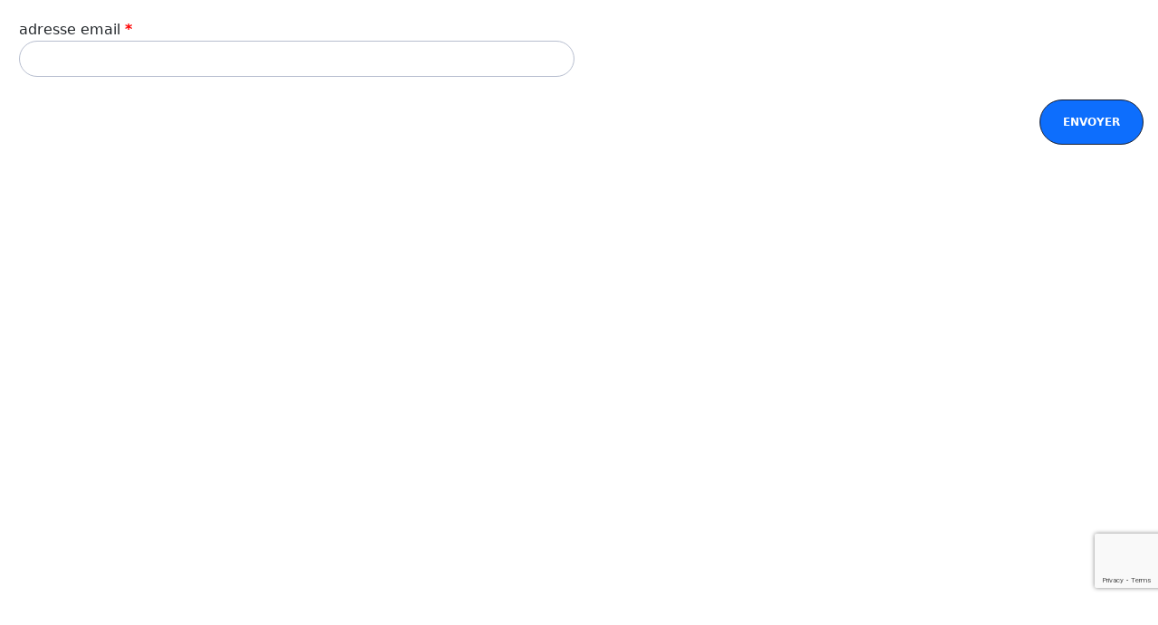

--- FILE ---
content_type: text/html; charset=utf-8
request_url: https://ibc-aviation.com/index.php?option=com_breezingforms&Itemid=935&ff_form=7&ff_applic=mod_facileforms&ff_module_id=405&format=html&tmpl=component&ff_frame=1&ff_border=1
body_size: 7604
content:
<!DOCTYPE html>
<html xmlns="http://www.w3.org/1999/xhtml" xml:lang="en-GB" lang="en-GB" dir="ltr">
<head>
<meta name="viewport" content="width=device-width, initial-scale=1, maximum-scale=1" />
<meta charset="utf-8">
	<meta name="description" content="Location de jet privé et conciergerie haut de gamme. Affrétez un avion privé avec IBC Aviation aux meilleures conditions. Organisation de voyage de groupe en avion avec IBC Events">
	<meta name="generator" content="Joomla! - Open Source Content Management">
	<title>Newsletter</title>
	<link href="/images/favicon.png" rel="shortcut icon" type="image/vnd.microsoft.icon">
<link href="/plugins/system/t4/themes/base/vendors/font-awesome5/css/all.min.css?3c5b11" rel="stylesheet" nonce="YmFlMWUzNjZlYWMxMzJhYWI5NzFiM2QzYWQ4NDczODFmZTMwMzM5YTM4ZjM1NDBmMjM2ODEyZDE4NWIzNTE5ZWVkMjdlNzZkYmM5N2M3NTRiYTVhNWNkNjNhZDljYzAwODY2OTIzYmE2MWEwNGI0OGJlNWRhZTI0NzgyMDllMGI=">
	<link href="/plugins/system/t4/themes/base/vendors/font-awesome/css/font-awesome.min.css?3c5b11" rel="stylesheet" nonce="YmFlMWUzNjZlYWMxMzJhYWI5NzFiM2QzYWQ4NDczODFmZTMwMzM5YTM4ZjM1NDBmMjM2ODEyZDE4NWIzNTE5ZWVkMjdlNzZkYmM5N2M3NTRiYTVhNWNkNjNhZDljYzAwODY2OTIzYmE2MWEwNGI0OGJlNWRhZTI0NzgyMDllMGI=">
	<link href="/media/vendor/joomla-custom-elements/css/joomla-alert.min.css?0.4.1" rel="stylesheet" nonce="YmFlMWUzNjZlYWMxMzJhYWI5NzFiM2QzYWQ4NDczODFmZTMwMzM5YTM4ZjM1NDBmMjM2ODEyZDE4NWIzNTE5ZWVkMjdlNzZkYmM5N2M3NTRiYTVhNWNkNjNhZDljYzAwODY2OTIzYmE2MWEwNGI0OGJlNWRhZTI0NzgyMDllMGI=">
	<link href="/components/com_breezingforms/libraries/jquery/tooltip.css" rel="stylesheet" nonce="YmFlMWUzNjZlYWMxMzJhYWI5NzFiM2QzYWQ4NDczODFmZTMwMzM5YTM4ZjM1NDBmMjM2ODEyZDE4NWIzNTE5ZWVkMjdlNzZkYmM5N2M3NTRiYTVhNWNkNjNhZDljYzAwODY2OTIzYmE2MWEwNGI0OGJlNWRhZTI0NzgyMDllMGI=">
	<link href="/components/com_breezingforms/libraries/jquery/validationEngine.jquery.css" rel="stylesheet" nonce="YmFlMWUzNjZlYWMxMzJhYWI5NzFiM2QzYWQ4NDczODFmZTMwMzM5YTM4ZjM1NDBmMjM2ODEyZDE4NWIzNTE5ZWVkMjdlNzZkYmM5N2M3NTRiYTVhNWNkNjNhZDljYzAwODY2OTIzYmE2MWEwNGI0OGJlNWRhZTI0NzgyMDllMGI=">
	<link href="https://fonts.googleapis.com/css?family=Montserrat%3A400%2C500%2C700%7CPlayfair+Display%3A400%2C700%2C400i" rel="stylesheet" nonce="YmFlMWUzNjZlYWMxMzJhYWI5NzFiM2QzYWQ4NDczODFmZTMwMzM5YTM4ZjM1NDBmMjM2ODEyZDE4NWIzNTE5ZWVkMjdlNzZkYmM5N2M3NTRiYTVhNWNkNjNhZDljYzAwODY2OTIzYmE2MWEwNGI0OGJlNWRhZTI0NzgyMDllMGI=">
	<link href="/templates/t4_bs5_blank/css/template.css?22960ae306701a4dca708ffc2138ea79" rel="stylesheet" nonce="YmFlMWUzNjZlYWMxMzJhYWI5NzFiM2QzYWQ4NDczODFmZTMwMzM5YTM4ZjM1NDBmMjM2ODEyZDE4NWIzNTE5ZWVkMjdlNzZkYmM5N2M3NTRiYTVhNWNkNjNhZDljYzAwODY2OTIzYmE2MWEwNGI0OGJlNWRhZTI0NzgyMDllMGI=">
	<link href="/templates/t4_bs5_blank/local/css/custom.css?5b132363b88e7b833ffb8ac03644af7a" rel="stylesheet" nonce="YmFlMWUzNjZlYWMxMzJhYWI5NzFiM2QzYWQ4NDczODFmZTMwMzM5YTM4ZjM1NDBmMjM2ODEyZDE4NWIzNTE5ZWVkMjdlNzZkYmM5N2M3NTRiYTVhNWNkNjNhZDljYzAwODY2OTIzYmE2MWEwNGI0OGJlNWRhZTI0NzgyMDllMGI=">
	<link href="/media/com_widgetkit/css/site.css" rel="stylesheet" id="widgetkit-site-css" nonce="YmFlMWUzNjZlYWMxMzJhYWI5NzFiM2QzYWQ4NDczODFmZTMwMzM5YTM4ZjM1NDBmMjM2ODEyZDE4NWIzNTE5ZWVkMjdlNzZkYmM5N2M3NTRiYTVhNWNkNjNhZDljYzAwODY2OTIzYmE2MWEwNGI0OGJlNWRhZTI0NzgyMDllMGI=">
	<style nonce="YmFlMWUzNjZlYWMxMzJhYWI5NzFiM2QzYWQ4NDczODFmZTMwMzM5YTM4ZjM1NDBmMjM2ODEyZDE4NWIzNTE5ZWVkMjdlNzZkYmM5N2M3NTRiYTVhNWNkNjNhZDljYzAwODY2OTIzYmE2MWEwNGI0OGJlNWRhZTI0NzgyMDllMGI=">

.bfClearfix:after {
content: ".";
display: block;
height: 0;
clear: both;
visibility: hidden;
}
.bfInline{
float:left;
}
.bfFadingClass{
display:none;
}</style>
<script src="/media/vendor/jquery/js/jquery.min.js?3.7.1" nonce="YmFlMWUzNjZlYWMxMzJhYWI5NzFiM2QzYWQ4NDczODFmZTMwMzM5YTM4ZjM1NDBmMjM2ODEyZDE4NWIzNTE5ZWVkMjdlNzZkYmM5N2M3NTRiYTVhNWNkNjNhZDljYzAwODY2OTIzYmE2MWEwNGI0OGJlNWRhZTI0NzgyMDllMGI="></script>
	<script src="/media/legacy/js/jquery-noconflict.min.js?504da4" nonce="YmFlMWUzNjZlYWMxMzJhYWI5NzFiM2QzYWQ4NDczODFmZTMwMzM5YTM4ZjM1NDBmMjM2ODEyZDE4NWIzNTE5ZWVkMjdlNzZkYmM5N2M3NTRiYTVhNWNkNjNhZDljYzAwODY2OTIzYmE2MWEwNGI0OGJlNWRhZTI0NzgyMDllMGI="></script>
	<script src="/media/vendor/jquery-migrate/js/jquery-migrate.min.js?3.5.2" nonce="YmFlMWUzNjZlYWMxMzJhYWI5NzFiM2QzYWQ4NDczODFmZTMwMzM5YTM4ZjM1NDBmMjM2ODEyZDE4NWIzNTE5ZWVkMjdlNzZkYmM5N2M3NTRiYTVhNWNkNjNhZDljYzAwODY2OTIzYmE2MWEwNGI0OGJlNWRhZTI0NzgyMDllMGI="></script>
	<script type="application/json" class="joomla-script-options new" nonce="YmFlMWUzNjZlYWMxMzJhYWI5NzFiM2QzYWQ4NDczODFmZTMwMzM5YTM4ZjM1NDBmMjM2ODEyZDE4NWIzNTE5ZWVkMjdlNzZkYmM5N2M3NTRiYTVhNWNkNjNhZDljYzAwODY2OTIzYmE2MWEwNGI0OGJlNWRhZTI0NzgyMDllMGI=">{"joomla.jtext":{"ERROR":"Erreur","MESSAGE":"Message","NOTICE":"Annonce","WARNING":"Alerte","JCLOSE":"Fermer","JOK":"OK","JOPEN":"Ouvrir"},"system.paths":{"root":"","rootFull":"https:\/\/ibc-aviation.com\/","base":"","baseFull":"https:\/\/ibc-aviation.com\/"},"csrf.token":"5154b745d73e63a1d34c2dceb58f1d83"}</script>
	<script src="/media/system/js/core.min.js?a3d8f8" nonce="YmFlMWUzNjZlYWMxMzJhYWI5NzFiM2QzYWQ4NDczODFmZTMwMzM5YTM4ZjM1NDBmMjM2ODEyZDE4NWIzNTE5ZWVkMjdlNzZkYmM5N2M3NTRiYTVhNWNkNjNhZDljYzAwODY2OTIzYmE2MWEwNGI0OGJlNWRhZTI0NzgyMDllMGI="></script>
	<script src="/media/system/js/messages.min.js?9a4811" type="module" nonce="YmFlMWUzNjZlYWMxMzJhYWI5NzFiM2QzYWQ4NDczODFmZTMwMzM5YTM4ZjM1NDBmMjM2ODEyZDE4NWIzNTE5ZWVkMjdlNzZkYmM5N2M3NTRiYTVhNWNkNjNhZDljYzAwODY2OTIzYmE2MWEwNGI0OGJlNWRhZTI0NzgyMDllMGI="></script>
	<script src="/components/com_breezingforms/libraries/jquery/jq.min.js" nonce="YmFlMWUzNjZlYWMxMzJhYWI5NzFiM2QzYWQ4NDczODFmZTMwMzM5YTM4ZjM1NDBmMjM2ODEyZDE4NWIzNTE5ZWVkMjdlNzZkYmM5N2M3NTRiYTVhNWNkNjNhZDljYzAwODY2OTIzYmE2MWEwNGI0OGJlNWRhZTI0NzgyMDllMGI="></script>
	<script src="/components/com_breezingforms/libraries/jquery/tooltip.js" nonce="YmFlMWUzNjZlYWMxMzJhYWI5NzFiM2QzYWQ4NDczODFmZTMwMzM5YTM4ZjM1NDBmMjM2ODEyZDE4NWIzNTE5ZWVkMjdlNzZkYmM5N2M3NTRiYTVhNWNkNjNhZDljYzAwODY2OTIzYmE2MWEwNGI0OGJlNWRhZTI0NzgyMDllMGI="></script>
	<script src="/components/com_breezingforms/libraries/jquery/jquery.validationEngine-en.js" nonce="YmFlMWUzNjZlYWMxMzJhYWI5NzFiM2QzYWQ4NDczODFmZTMwMzM5YTM4ZjM1NDBmMjM2ODEyZDE4NWIzNTE5ZWVkMjdlNzZkYmM5N2M3NTRiYTVhNWNkNjNhZDljYzAwODY2OTIzYmE2MWEwNGI0OGJlNWRhZTI0NzgyMDllMGI="></script>
	<script src="/components/com_breezingforms/libraries/jquery/jquery.validationEngine.js" nonce="YmFlMWUzNjZlYWMxMzJhYWI5NzFiM2QzYWQ4NDczODFmZTMwMzM5YTM4ZjM1NDBmMjM2ODEyZDE4NWIzNTE5ZWVkMjdlNzZkYmM5N2M3NTRiYTVhNWNkNjNhZDljYzAwODY2OTIzYmE2MWEwNGI0OGJlNWRhZTI0NzgyMDllMGI="></script>
	<script src="/templates/t4_bs5_blank/js/template.js" nonce="YmFlMWUzNjZlYWMxMzJhYWI5NzFiM2QzYWQ4NDczODFmZTMwMzM5YTM4ZjM1NDBmMjM2ODEyZDE4NWIzNTE5ZWVkMjdlNzZkYmM5N2M3NTRiYTVhNWNkNjNhZDljYzAwODY2OTIzYmE2MWEwNGI0OGJlNWRhZTI0NzgyMDllMGI="></script>
	<script src="/plugins/system/t4/themes/base/js/base.js?3c5b11" nonce="YmFlMWUzNjZlYWMxMzJhYWI5NzFiM2QzYWQ4NDczODFmZTMwMzM5YTM4ZjM1NDBmMjM2ODEyZDE4NWIzNTE5ZWVkMjdlNzZkYmM5N2M3NTRiYTVhNWNkNjNhZDljYzAwODY2OTIzYmE2MWEwNGI0OGJlNWRhZTI0NzgyMDllMGI="></script>
	<script src="/media/com_widgetkit/js/maps.js" defer nonce="YmFlMWUzNjZlYWMxMzJhYWI5NzFiM2QzYWQ4NDczODFmZTMwMzM5YTM4ZjM1NDBmMjM2ODEyZDE4NWIzNTE5ZWVkMjdlNzZkYmM5N2M3NTRiYTVhNWNkNjNhZDljYzAwODY2OTIzYmE2MWEwNGI0OGJlNWRhZTI0NzgyMDllMGI="></script>
	<script src="/administrator/components/com_widgetkit/vendor/assets/uikit/js/components/slideshow.min.js" nonce="YmFlMWUzNjZlYWMxMzJhYWI5NzFiM2QzYWQ4NDczODFmZTMwMzM5YTM4ZjM1NDBmMjM2ODEyZDE4NWIzNTE5ZWVkMjdlNzZkYmM5N2M3NTRiYTVhNWNkNjNhZDljYzAwODY2OTIzYmE2MWEwNGI0OGJlNWRhZTI0NzgyMDllMGI="></script>
	<script src="/administrator/components/com_widgetkit/vendor/assets/uikit/js/components/slideshow-fx.min.js" nonce="YmFlMWUzNjZlYWMxMzJhYWI5NzFiM2QzYWQ4NDczODFmZTMwMzM5YTM4ZjM1NDBmMjM2ODEyZDE4NWIzNTE5ZWVkMjdlNzZkYmM5N2M3NTRiYTVhNWNkNjNhZDljYzAwODY2OTIzYmE2MWEwNGI0OGJlNWRhZTI0NzgyMDllMGI="></script>
	<script src="/media/com_widgetkit/lib/uikit/dist/js/uikit.min.js" nonce="YmFlMWUzNjZlYWMxMzJhYWI5NzFiM2QzYWQ4NDczODFmZTMwMzM5YTM4ZjM1NDBmMjM2ODEyZDE4NWIzNTE5ZWVkMjdlNzZkYmM5N2M3NTRiYTVhNWNkNjNhZDljYzAwODY2OTIzYmE2MWEwNGI0OGJlNWRhZTI0NzgyMDllMGI="></script>
	<script src="/media/com_widgetkit/lib/uikit/dist/js/uikit-icons.min.js" nonce="YmFlMWUzNjZlYWMxMzJhYWI5NzFiM2QzYWQ4NDczODFmZTMwMzM5YTM4ZjM1NDBmMjM2ODEyZDE4NWIzNTE5ZWVkMjdlNzZkYmM5N2M3NTRiYTVhNWNkNjNhZDljYzAwODY2OTIzYmE2MWEwNGI0OGJlNWRhZTI0NzgyMDllMGI="></script>
	<script nonce="YmFlMWUzNjZlYWMxMzJhYWI5NzFiM2QzYWQ4NDczODFmZTMwMzM5YTM4ZjM1NDBmMjM2ODEyZDE4NWIzNTE5ZWVkMjdlNzZkYmM5N2M3NTRiYTVhNWNkNjNhZDljYzAwODY2OTIzYmE2MWEwNGI0OGJlNWRhZTI0NzgyMDllMGI="><!--</script>
	<script nonce="YmFlMWUzNjZlYWMxMzJhYWI5NzFiM2QzYWQ4NDczODFmZTMwMzM5YTM4ZjM1NDBmMjM2ODEyZDE4NWIzNTE5ZWVkMjdlNzZkYmM5N2M3NTRiYTVhNWNkNjNhZDljYzAwODY2OTIzYmE2MWEwNGI0OGJlNWRhZTI0NzgyMDllMGI=">
	    
	        JQuery(document).ready(function(){
	            JQuery(".ff_elem").closest(".input-group").removeClass("input-group");
	            JQuery(".ff_elem").next(".input-group-append").removeClass("input-group-append");
	            JQuery(".ff_elem").removeClass("form-control");
	            JQuery(".js-calendar").closest(".bfElemWrap").css("overflow","visible");
	            JQuery(".js-calendar").each(function(){
	                let elem_id = JQuery(this).closest(".bfElemWrap").find(".ff_elem").attr("id");
	                let _this = this;
	                JQuery("#"+elem_id+"_btn").on("click", function(){
	                    JQuery(_this).closest(".bfElemWrap").removeClass("bfRolloverBg");
	                    JQuery(_this).css("left", jQuery("#"+elem_id).position().left);
	                });
	            });
	        });
	    </script>
	<script nonce="YmFlMWUzNjZlYWMxMzJhYWI5NzFiM2QzYWQ4NDczODFmZTMwMzM5YTM4ZjM1NDBmMjM2ODEyZDE4NWIzNTE5ZWVkMjdlNzZkYmM5N2M3NTRiYTVhNWNkNjNhZDljYzAwODY2OTIzYmE2MWEwNGI0OGJlNWRhZTI0NzgyMDllMGI=">
			var inlineErrorElements = new Array();
			var bfSummarizers = new Array();
			var bfDeactivateField = new Array();
			var bfDeactivateSection = new Array();
			

                        function bf_validate_nextpage(element, action)
                        {
                            if(typeof bfUseErrorAlerts != "undefined"){
                             JQuery(".bfErrorMessage").html("");
                             JQuery(".bfErrorMessage").css("display","none");
                            }

                            error = ff_validation(ff_currentpage);
                            if (error != "") {
                               if(typeof bfUseErrorAlerts == ""){
                                   alert(error);
                                } else {
                                   bfShowErrors(error);
                                }
                                ff_validationFocus("");
                            } else {
                                ff_switchpage(ff_currentpage+1);
                                self.scrollTo(0,0);
                            }
                        }

			function bfCheckMaxlength(id, maxlength, showMaxlength){
				if( JQuery("#ff_elem"+id).val().length > maxlength ){
					JQuery("#ff_elem"+id).val( JQuery("#ff_elem"+id).val().substring(0, maxlength) );
				}
				if(showMaxlength){
					JQuery("#bfMaxLengthCounter"+id).text( "(" + (maxlength - JQuery("#ff_elem"+id).val().length) + " caractères restants)" );
				}
			}
			function bfRegisterSummarize(id, connectWith, type, emptyMessage, hideIfEmpty){
				bfSummarizers.push( { id : id, connectWith : connectWith, type : type, emptyMessage : emptyMessage, hideIfEmpty : hideIfEmpty } );
			}
			function bfField(name){
				var value = "";
				switch(ff_getElementByName(name).type){
					case "radio":
						if(JQuery("[name=\""+ff_getElementByName(name).name+"\"]:checked").val() != "" && typeof JQuery("[name=\""+ff_getElementByName(name).name+"\"]:checked").val() != "undefined"){
							value = JQuery("[name=\""+ff_getElementByName(name).name+"\"]:checked").val();
							if(!isNaN(value)){
								value = Number(value);
							}
						}
						break;
					case "checkbox":
					case "select-one":
					case "select-multiple":
						var nodeList = document["ff_form7"][""+ff_getElementByName(name).name+""];
						if(ff_getElementByName(name).type == "checkbox" && typeof nodeList.length == "undefined"){
							if(typeof JQuery("[name=\""+ff_getElementByName(name).name+"\"]:checked").val() != "undefined"){
								value = JQuery("[name=\""+ff_getElementByName(name).name+"\"]:checked").val();
								if(!isNaN(value)){
									value = Number(value);
								}
							}
						} else {
							var val = "";
							for(var j = 0; j < nodeList.length; j++){
								if(nodeList[j].checked || nodeList[j].selected){
									val += nodeList[j].value + ", ";
								}
							}
							if(val != ""){
								value = val.substr(0, val.length - 2);
								if(!isNaN(value)){
									value = Number(value);
								}
							}
						}
						break;
					default:
						if(!isNaN(ff_getElementByName(name).value)){
							value = Number(ff_getElementByName(name).value);
						} else {
							value = ff_getElementByName(name).value;
						}
				}
				return value;
			}
			function populateSummarizers(){
				// cleaning first

				for(var i = 0; i < bfSummarizers.length; i++){
					JQuery("#"+bfSummarizers[i].id).parent().css("display", "");
					JQuery("#"+bfSummarizers[i].id).html("<span class=\"bfNotAvailable\">"+bfSummarizers[i].emptyMessage+"</span>");
				}
				for(var i = 0; i < bfSummarizers.length; i++){
					var summVal = "";
					switch(bfSummarizers[i].type){
						case "bfTextfield":
						case "bfTextarea":
						case "bfHidden":
						case "bfCalendar":
						case "bfNumberInput":
                        case "bfCalendarResponsive":
						case "bfFile":
							if(JQuery("[name=\"ff_nm_"+bfSummarizers[i].connectWith+"[]\"]").val() != ""){
								JQuery("#"+bfSummarizers[i].id).text( JQuery("[name=\"ff_nm_"+bfSummarizers[i].connectWith+"[]\"]").val() ).html();
								var breakableText = JQuery("#"+bfSummarizers[i].id).html().replace(/\r/g, "").replace(/\n/g, "<br/>");

								if(breakableText != ""){
									var calc = null;
									eval( "calc = typeof bfFieldCalc"+bfSummarizers[i].id+" != \"undefined\" ? bfFieldCalc"+bfSummarizers[i].id+" : null" );
									if(calc){
										breakableText = calc(breakableText);
									}
								}

								JQuery("#"+bfSummarizers[i].id).html(breakableText);
								summVal = breakableText;
							}
						break;
						case "bfRadioGroup":
						case "bfCheckbox":
							if(JQuery("[name=\"ff_nm_"+bfSummarizers[i].connectWith+"[]\"]:checked").val() != "" && typeof JQuery("[name=\"ff_nm_"+bfSummarizers[i].connectWith+"[]\"]:checked").val() != "undefined"){
								var theText = JQuery("[name=\"ff_nm_"+bfSummarizers[i].connectWith+"[]\"]:checked").val();
								if(theText != ""){
									var calc = null;
									eval( "calc = typeof bfFieldCalc"+bfSummarizers[i].id+" != \"undefined\" ? bfFieldCalc"+bfSummarizers[i].id+" : null" );
									if(calc){
										theText = calc(theText);
									}
								}
								JQuery("#"+bfSummarizers[i].id).html( theText );
								summVal = theText;
							}
						break;
						case "bfCheckboxGroup":
						case "bfSelect":
							var val = "";
							var nodeList = document["ff_form7"]["ff_nm_"+bfSummarizers[i].connectWith+"[]"];

							for(var j = 0; j < nodeList.length; j++){
								if(nodeList[j].checked || nodeList[j].selected){
									val += nodeList[j].value + ", ";
								}
							}
							if(val != ""){
								var theText = val.substr(0, val.length - 2);
								if(theText != ""){
									var calc = null;
									eval( "calc = typeof bfFieldCalc"+bfSummarizers[i].id+" != \"undefined\" ? bfFieldCalc"+bfSummarizers[i].id+" : null" );
									if(calc){
										theText = calc(theText);
									}
								}
								JQuery("#"+bfSummarizers[i].id).html( theText );
								summVal = theText;
							}
						break;
					}

					if( ( bfSummarizers[i].hideIfEmpty && summVal == "" ) || ( typeof bfDeactivateField != "undefined" && bfDeactivateField["ff_nm_"+bfSummarizers[i].connectWith+"[]"] ) ){
                        JQuery("#"+bfSummarizers[i].id).parent().css("display", "none");
					} else {
                        JQuery("#"+bfSummarizers[i].id).parent().css("display", "block");
					}
				}
			}
</script>
	<script nonce="YmFlMWUzNjZlYWMxMzJhYWI5NzFiM2QzYWQ4NDczODFmZTMwMzM5YTM4ZjM1NDBmMjM2ODEyZDE4NWIzNTE5ZWVkMjdlNzZkYmM5N2M3NTRiYTVhNWNkNjNhZDljYzAwODY2OTIzYmE2MWEwNGI0OGJlNWRhZTI0NzgyMDllMGI=">var bfUseErrorAlerts = false;
</script>
	<script nonce="YmFlMWUzNjZlYWMxMzJhYWI5NzFiM2QzYWQ4NDczODFmZTMwMzM5YTM4ZjM1NDBmMjM2ODEyZDE4NWIzNTE5ZWVkMjdlNzZkYmM5N2M3NTRiYTVhNWNkNjNhZDljYzAwODY2OTIzYmE2MWEwNGI0OGJlNWRhZTI0NzgyMDllMGI=">
				function bfShowErrors(error){
                                        

                                        if(JQuery.bfvalidationEngine)
                                        {
                                            JQuery("#ff_form7").bfvalidationEngine({
                                              promptPosition: "bottomLeft",
                                              success :  false,
                                              failure : function() {}
                                            });

                                            for(var i = 0; i < inlineErrorElements.length; i++)
                                            {
                                                if(inlineErrorElements[i][1] != "")
                                                {
                                                    var prompt = null;

                                                    if(inlineErrorElements[i][0] == "bfCaptchaEntry"){
                                                        prompt = JQuery.bfvalidationEngine.buildPrompt("#bfCaptchaEntry",inlineErrorElements[i][1],"error");
                                                    }
                                                    else if(inlineErrorElements[i][0] == "bfReCaptchaEntry"){
                                                        // nothing here yet for recaptcha, alert is default
                                                        alert(inlineErrorElements[i][1]);
                                                    }
                                                    else if(typeof JQuery("#bfUploader"+inlineErrorElements[i][0]).get(0) != "undefined")
                                                    {
                                                        alert(inlineErrorElements[i][1]);
                                                        //prompt = JQuery.bfvalidationEngine.buildPrompt("#"+JQuery("#bfUploader"+inlineErrorElements[i][0]).val(),inlineErrorElements[i][1],"error");
                                                    }
                                                    else if(typeof JQuery(".bfSignature"+inlineErrorElements[i][0]).get(0) != "undefined")
                                                    {
                                                    	//alert(inlineErrorElements[i][1]);
                                                    	prompt = JQuery.bfvalidationEngine.buildPrompt(".bfSignature",inlineErrorElements[i][1],"error");
                                                    }
                                                    else
                                                    {
                                                        if(ff_getElementByName(inlineErrorElements[i][0])){
                                                            prompt = JQuery.bfvalidationEngine.buildPrompt("#"+ff_getElementByName(inlineErrorElements[i][0]).id,inlineErrorElements[i][1],"error");
                                                        }else{
                                                            alert(inlineErrorElements[i][1]);
                                                        }
                                                    }

                                                    JQuery(prompt).mouseover(
                                                        function(){
                                                            var inlineError = JQuery(this).attr("class").split(" ");
                                                            if(inlineError && inlineError.length && inlineError.length == 2){
                                                                var result = inlineError[1].split("formError");
                                                                if(result && result.length && result.length >= 1){
                                                                    JQuery.bfvalidationEngine.closePrompt("#"+result[0]);
                                                                }
                                                            }
                                                        }
                                                    );
                                                }
                                                else
                                                {
                                                    if(typeof JQuery("#bfUploader"+inlineErrorElements[i][0]).get(0) != "undefined")
                                                    {
                                                        //JQuery.bfvalidationEngine.closePrompt("#"+JQuery("#bfUploader"+inlineErrorElements[i][0]).val());
                                                    }
                                                    else
                                                    {
                                                        if(ff_getElementByName(inlineErrorElements[i][0])){
                                                            JQuery.bfvalidationEngine.closePrompt("#"+ff_getElementByName(inlineErrorElements[i][0]).id);
                                                        }
                                                    }
                                                }
                                            }
                                            inlineErrorElements = new Array();
                                        }
				}</script>
	<script nonce="YmFlMWUzNjZlYWMxMzJhYWI5NzFiM2QzYWQ4NDczODFmZTMwMzM5YTM4ZjM1NDBmMjM2ODEyZDE4NWIzNTE5ZWVkMjdlNzZkYmM5N2M3NTRiYTVhNWNkNjNhZDljYzAwODY2OTIzYmE2MWEwNGI0OGJlNWRhZTI0NzgyMDllMGI=">
		    bfToggleFieldsLoaded = false;
		    bfSectionFieldsDeactivated = false;
			JQuery(document).ready(function() {
				if(typeof bfFade != "undefined")bfFade();
				if(typeof bfSetElemWrapBg != "undefined")bfSetElemWrapBg();
				if(typeof bfRollover != "undefined")bfRollover();
				if(typeof bfRollover2 != "undefined")bfRollover2();
				if(typeof bfRegisterToggleFields != "undefined"){ 
				    bfRegisterToggleFields(); 
                }else{
                    bfToggleFieldsLoaded = true;
                }
				if(typeof bfDeactivateSectionFields != "undefined"){ 
				    bfDeactivateSectionFields(); 
				}else{
				    bfSectionFieldsDeactivated = true;
				}
                if(JQuery.bfvalidationEngine)
                {
                    JQuery.bfvalidationEngineLanguage.newLang();
                    JQuery(".ff_elem").change(
                        function(){
                            JQuery.bfvalidationEngine.closePrompt(this);
                        }
                    );
                }
				JQuery(".bfQuickMode .hasTip").css("color","inherit"); // fixing label text color issue
				JQuery(".bfQuickMode .bfTooltip").css("color","inherit"); // fixing label text color issue
                JQuery("input[type=text]").bind("keypress", function(evt) {
                    if(evt.keyCode == 13) {
                        evt.preventDefault();
                    }
                });
			});
		</script>
	<script nonce="YmFlMWUzNjZlYWMxMzJhYWI5NzFiM2QzYWQ4NDczODFmZTMwMzM5YTM4ZjM1NDBmMjM2ODEyZDE4NWIzNTE5ZWVkMjdlNzZkYmM5N2M3NTRiYTVhNWNkNjNhZDljYzAwODY2OTIzYmE2MWEwNGI0OGJlNWRhZTI0NzgyMDllMGI=">//--></script>
	<script nonce="YmFlMWUzNjZlYWMxMzJhYWI5NzFiM2QzYWQ4NDczODFmZTMwMzM5YTM4ZjM1NDBmMjM2ODEyZDE4NWIzNTE5ZWVkMjdlNzZkYmM5N2M3NTRiYTVhNWNkNjNhZDljYzAwODY2OTIzYmE2MWEwNGI0OGJlNWRhZTI0NzgyMDllMGI=">GOOGLE_MAPS_API_KEY = "AIzaSyA7WWku9bvuVTO4l4YK3Oe3Ff17";</script>
	<link rel="stylesheet" href="/components/com_breezingforms/themes/quickmode/system.css" />
	<!--[if IE 7]>
<link rel="stylesheet" href="/components/com_breezingforms/themes/quickmode/system.ie7.css" />
<![endif]-->
	<!--[if IE 6]>
<link rel="stylesheet" href="/components/com_breezingforms/themes/quickmode/system.ie6.css" />
<![endif]-->
	<!--[if IE]>
<link rel="stylesheet" href="/components/com_breezingforms/themes/quickmode/system.ie.css" />
<![endif]-->
	<link rel="stylesheet" href="/media/breezingforms/themes/default/theme.css" />

<!--[if lt IE 9]>
    <script src="/media/jui/js/html5.js"></script>
<![endif]-->
</head>
<body class="contentpane site-ibc navigation-default theme-default layout-ibc com_breezingforms view-article item-935 loaded-bs5">
    <div id="system-message-container" aria-live="polite"></div>

    
<!-- BreezingForms V1.9.1 Stable (build 943) Copyright(c) 2008-2013 by Markus Bopp | FacileForms Copyright 2004-2006 by Peter Koch, Chur, Switzerland.  All rights reserved. -->
<script type="text/javascript">
<!--
ff_processor=new Object();ff_processor.okrun=true;ff_processor.ip='18.216.209.199';ff_processor.agent='Mozilla/5.0 (Macintosh; Intel Mac OS X 10_15_7) AppleWebKit/537.36 (KHTML, like Gecko) Chrome/131.0.0.0 Safari/537.36; ClaudeBot/1.0; +claudebot@anthropic.com)';
ff_processor.browser='Mozilla/5.0 (Macintosh; Intel Mac OS X 10_15_7) AppleWebKit/537.36 (KHTML, like Gecko) Chrome/131.0.0.0 Safari/537.36; ClaudeBot/1.0; +claudebot@anthropic.com)';ff_processor.opsys='mac';ff_processor.provider='Inconnu';ff_processor.submitted='2026-01-21 02:44:26';
ff_processor.form=7;ff_processor.form_id='ff_form7';ff_processor.page=1;ff_processor.target=1;ff_processor.runmode=0;ff_processor.inframe=1;ff_processor.inline=0;ff_processor.template=0;ff_processor.homepage='https://ibc-aviation.com';ff_processor.mossite='https://ibc-aviation.com';
ff_processor.images='https://ibc-aviation.com/components/com_breezingforms/images';ff_processor.border=1;ff_processor.align=1;ff_processor.top=0;ff_processor.suffix='';ff_processor.status=null;ff_processor.message=null;ff_processor.record_id=null;ff_processor.showgrid=false;
ff_processor.traceBuffer=null;
//-->
</script>
<script type="text/javascript" src="/components/com_breezingforms/facileforms.js"></script>
<table style="display:none;width:100%;" id="bfReCaptchaWrap"><tr><td><div id="bfReCaptchaDiv"></div></td></tr></table><div id="ff_formdiv7" class="bfFormDiv"><div class="bfPage-tl"><div class="bfPage-tr"><div class="bfPage-t"></div></div></div><div class="bfPage-l"><div class="bfPage-r"><div class="bfPage-m bfClearfix">
<script type="text/javascript">
<!--

function checkFileExtensions(){
			return true;
		}
		var bfReCaptchaLoaded = true;
                                    function bfCheckCaptcha(){
					if(checkFileExtensions()){
                                                function bfValidateCaptcha()
                                                {
                                                    if(typeof bfInvisibleRecaptcha != "undefined" && bfInvisibleRecaptcha === false){
														if(typeof bfDoFlashUpload != 'undefined'){
															bfDoFlashUpload();
														} else {
															ff_submitForm2();
														}
														return;
                                                    }
                                                    
                                                    if(typeof onloadBFNewRecaptchaCallback == "undefined"){
                                                        challengeField = JQuery("input#recaptcha_challenge_field").val();
                                                        responseField = JQuery("input#recaptcha_response_field").val();
                                                        var html = JQuery.ajax({
                                                        type: "POST",
                                                        url: "/component/breezingforms/raw/true/bfReCaptcha/true/tmpl/component.html?raw=true&amp;bfReCaptcha=true&amp;Itemid=0&amp;tmpl=component",
                                                        data: "recaptcha_challenge_field=" + challengeField + "&recaptcha_response_field=" + responseField,
                                                        async: false
                                                        }).responseText;

                                                        if (html.replace(/^\s+|\s+$/, "") == "success")
                                                        {
                                                            if(typeof bfDoFlashUpload != 'undefined'){
                                                                bfDoFlashUpload();
                                                            } else {
                                                                ff_submitForm2();
                                                            }
                                                        }
                                                        else
                                                        {
                                                                if(typeof bfUseErrorAlerts == "undefined"){
                                                                        alert("Le code Captcha est absent ou erroné !");
                                                                } else {
                                                                    if(typeof inlineErrorElements != "undefined"){
                                                                        inlineErrorElements.push(["bfReCaptchaEntry","Le code Captcha est absent ou erroné !"]);
                                                                    }
                                                                    bfShowErrors("Le code Captcha est absent ou erroné !");
                                                                }

                                                                if(ff_currentpage != 1)ff_switchpage(1);
                                                                Recaptcha.focus_response_field();

                                                                Recaptcha.reload();

                                                                if(document.getElementById("bfSubmitButton")){
                                                                    document.getElementById("bfSubmitButton").disabled = false;
                                                                }
                                                                if(typeof JQuery != "undefined"){JQuery(".bfCustomSubmitButton").prop("disabled", false);}
                                                                if(typeof ladda_button != "undefined"){
                                                                    bf_restore_submitbutton();
                                                                }
                                                                
                                                        }
                                                    }
                                                    else{
                                                        
                                                        if(typeof bfInvisibleRecaptcha != "undefined"){
                                                        
                                                            grecaptcha.execute();
                                                        }
                                                        
                                                        var gresponse = grecaptcha.getResponse();
                                                        
                                                        if(gresponse == ""){
                                                            
                                                            if(typeof bfInvisibleRecaptcha == "undefined"){
                                                            
	                                                            if(typeof bfUseErrorAlerts == "undefined"){
	                                                                    alert("Le code Captcha est absent ou erroné !");
	                                                            } else {
	                                                                if(typeof inlineErrorElements != "undefined"){
	                                                                    inlineErrorElements.push(["bfReCaptchaEntry","Le code Captcha est absent ou erroné !"]);
	                                                                }
	                                                                bfShowErrors("Le code Captcha est absent ou erroné !");
	                                                            }
                                                            
                                                            
                                                                if(ff_currentpage != 1)ff_switchpage(1);
                                                            }
                                                            if(document.getElementById("bfSubmitButton")){
                                                                document.getElementById("bfSubmitButton").disabled = false;
                                                            }
                                                            if(typeof JQuery != "undefined"){JQuery(".bfCustomSubmitButton").prop("disabled", false);}
                                                            if(typeof ladda_button != "undefined"){
                                                                bf_restore_submitbutton();
                                                            }
                                                            
                                                            
                                                        }else{
               
                                                            if(typeof bfDoFlashUpload != 'undefined'){
                                                                bfDoFlashUpload();
                                                            } else {
                                                                ff_submitForm2();
                                                            }
                                                        }
                                                    }
                                                }

                                                bfValidateCaptcha();

					}
				}function ff_initialize(condition)
{}
onload=function()
{ff_initialize('formentry');ff_initialize('pageentry');if(ff_processor&&ff_processor.traceBuffer)ff_traceWindow();}
function ff_submitForm()
{if(document.getElementById('bfSubmitButton')){document.getElementById('bfSubmitButton').disabled=true;}if(typeof JQuery!='undefined'){JQuery('.bfCustomSubmitButton').prop('disabled',true);}bfCheckCaptcha();}function ff_submitForm2()
{if(document.getElementById('bfSubmitButton')){document.getElementById('bfSubmitButton').disabled=true;}if(typeof JQuery!='undefined'){JQuery('.bfCustomSubmitButton').prop('disabled',true);}if(typeof bf_ajax_submit!='undefined'){bf_ajax_submit()}else{document.ff_form7.submit();}
}
var ff_validationFocusName='';
var ff_elements=[['ff_elem5533','ff_div5533','bfFakeName',1,5533],['ff_elem5534','ff_div5534','bfFakeName2',1,5534],['ff_elem5535','ff_div5535','bfFakeName3',1,5535],['ff_elem5536','ff_div5536','bfFakeName4',1,5536],['ff_elem4538','ff_div4538','message_text',1,4538],
['ff_elem3453','ff_div3453','EMAIL',1,3453],['ff_elem4311','ff_elem4311','LANG',1,4311],['ff_elem5532','ff_div5532','securite',1,5532]
];
function ff_getElementByName(name)
{if(name.substr(0,6)=='ff_nm_')name=name.substring(6,name.length-2);for(var i=0;i<ff_elements.length;i++)
if(ff_elements[i][2]==name)
return eval('document.ff_form7.'+ff_elements[i][0]);return null;}
function ff_getPageByName(name)
{if(name.substr(0,6)=='ff_nm_')name=name.substring(6,name.length-2);for(var i=0;i<ff_elements.length;i++)
if(ff_elements[i][2]==name)
return ff_elements[i][3];return 0;}
var ff_currentpage=1;
function ff_switchpage(page){if(document.getElementById("bfPage1"))document.getElementById("bfPage1").style.display="none";if(document.getElementById("bfPage"+page))document.getElementById("bfPage"+page).style.display="";ff_currentpage=page;ff_initialize("pageentry");
}
function ff_validationFocus(name)
{if(name==undefined||name==''){if(ff_validationFocusName!=''){ff_switchpage(ff_getPageByName(ff_validationFocusName));if(ff_getElementByName(ff_validationFocusName).focus){ff_getElementByName(ff_validationFocusName).focus();}}}else{if(ff_validationFocusName=='')
ff_validationFocusName=name;}}
function ff_valuenotempty(element,message)
{if(element.value!='')return '';if(message=='')message="Please enter "+element.name+".\n";ff_validationFocus(element.name);return message;}
function ff_validation(page)
{if(typeof inlineErrorElements!='undefined')inlineErrorElements=new Array();error='';ff_validationFocusName='';if(page==1||page==0){if(typeof bfDeactivateField=='undefined'||!bfDeactivateField['ff_nm_EMAIL[]']){errorout=ff_valuenotempty(document.ff_form7['ff_nm_EMAIL[]'],"Veuillez entrer votre adresse email svp!\n");
error+=errorout
if(typeof inlineErrorElements!='undefined'){inlineErrorElements.push(["EMAIL",errorout]);}}}if(error!=""&&document.getElementById('ff_capimgValue')){document.getElementById('ff_capimgValue').src='/components/com_breezingforms/images/captcha/securimage_show.php?bfMathRandom='+Math.random();
document.getElementById('bfCaptchaEntry').value="";}if(error!=""&&document.getElementById("bfSubmitButton")){document.getElementById("bfSubmitButton").disabled=false;}if(error!=""&&typeof JQuery!="undefined"){JQuery(".bfCustomSubmitButton").prop("disabled",false);}
return error;}
function ff_validate_submit(element,action)
{if(typeof bfUseErrorAlerts!='undefined'){JQuery(".bfErrorMessage").html('');JQuery(".bfErrorMessage").css("display","none");}error=ff_validation(0);if(error!=''){if(typeof bfUseErrorAlerts=='undefined'){alert(error);}else{bfShowErrors(error);}ff_validationFocus();
}else
ff_submitForm();}
function ff_resetForm(element,action)
{eval('document.'+ff_processor.form_id).reset();}
function ff_validate_prevpage(element,action)
{if(typeof bfUseErrorAlerts!='undefined'){JQuery(".bfErrorMessage").html('');JQuery(".bfErrorMessage").css("display","none");}error=ff_validation(ff_currentpage);if(error!=''){if(typeof bfUseErrorAlerts=='undefined'){alert(error);}else{bfShowErrors(error);
}ff_validationFocus('');}else{if(ff_currentpage>1){ff_switchpage(ff_currentpage-1);JQuery("#bfPage2").css("display","none");}}}
function ff_validate_nextpage(element,action)
{if(typeof bfUseErrorAlerts!='undefined'){JQuery(".bfErrorMessage").html('');JQuery(".bfErrorMessage").css("display","none");}error=ff_validation(ff_currentpage);if(error!=''){if(typeof bfUseErrorAlerts=='undefined'){alert(error);}else{bfShowErrors(error);
}ff_validationFocus('');}else{ff_switchpage(ff_currentpage+1);}}
//-->
</script>
<form data-ajax="false"  action="https://ibc-aviation.com/index.php?format=html&tmpl=component" method="post" name="ff_form7" id="ff_form7" enctype="multipart/form-data" accept-charset="utf-8" onsubmit="return false;" class="bfQuickMode">
<div id="bfPage1" class="bfPage">
<span class="bfErrorMessage" style="display:none"></span>
<section style="display:none" class="bfElemWrap bfLabelLeft" id="bfElemWrap4538">
<label id="bfLabel4538" for="ff_elem4538">message_text</label>
<input class="ff_elem" type="text" name="ff_nm_message_text[]" value="" id="ff_elem4538"/>
<script type="text/javascript"><!--
bfDeactivateField["ff_nm_message_text[]"]=true;
//--></script>
</section>
<section class="bfElemWrap bfLabelLeft" id="bfElemWrap3453">
<label id="bfLabel3453" for="ff_elem3453">adresse email<span class="bfRequired">*</span> 
</label>
<input class="ff_elem" type="text" name="ff_nm_EMAIL[]" value="" id="ff_elem3453"/>
</section>
<input class="ff_elem" type="hidden" name="ff_nm_LANG[]" value="French" id="ff_elem4311"/>
<section class="bfElemWrap bfLabelLeft" id="bfElemWrap5532">
                                    <div id="bfInvisibleReCaptchaContainer"></div>
                                    <div id="bfInvisibleReCaptcha"></div>
                                									<script data-usercentrics="reCAPTCHA" type="text/javascript">
										bfInvisibleRecaptcha = true;
										var onloadBFNewRecaptchaCallback = function (){
											grecaptcha.render('bfInvisibleReCaptchaContainer', {
												'sitekey': '6LeIuMcUAAAAAGYAp6jCsuM99nJBll-Y3bQFNJXz',
												'expired-callback': recaptchaExpiredCallback,
												'callback': recaptchaCheckedCallback,
                                                "badge" : "",
												'size': 'invisible'
											});
										};
										
										function recaptchaCheckedCallback(token){
											if(token!=''){
												bfInvisibleRecaptcha = false;
											}
											if(typeof bf_htmltextareainit != 'undefined'){
												bf_htmltextareainit();
											}
											ff_validate_submit(this, 'click');
										};
										
										function recaptchaExpiredCallback(){
											grecaptcha.reset();
										};
									</script>
									<script data-usercentrics="reCAPTCHA" src="https://www.google.com/recaptcha/api.js?onload=onloadBFNewRecaptchaCallback&render=explicit" async defer></script>
									</section>
<button type="button" id="bfSubmitButton" class="btn btn-primary bfSubmitButton button" onclick="if(typeof bf_htmltextareainit != 'undefined'){ bf_htmltextareainit() }if(document.getElementById('bfPaymentMethod')){document.getElementById('bfPaymentMethod').value='';};ff_validate_submit(this, 'click');" value="Envoyer"><span>Envoyer</span></button>
</div>
<noscript>Please turn on javascript to submit your data. Thank you!</noscript>
<input type="hidden" name="ff_contentid" value="0"/>
<input type="hidden" name="ff_applic" value="mod_facileforms"/>
<input type="hidden" name="ff_record_id" value=""/>
<input type="hidden" name="ff_module_id" value="405"/>
<input type="hidden" name="ff_form" value="7"/>
<input type="hidden" name="ff_task" value="submit"/>
<input type="hidden" name="ff_frame" value="1"/>
<input type="hidden" name="ff_border" value="1"/>
<input type="hidden" name="option" value="com_breezingforms"/>
<input type="hidden" name="Itemid" value="935"/>
<input type="hidden" name="tmpl" value="component"/>
</form>
</div></div></div><div class="bfPage-bl"><div class="bfPage-br"><div class="bfPage-b"></div></div></div></div><!-- form end -->

</body>
</html>


--- FILE ---
content_type: text/html; charset=utf-8
request_url: https://www.google.com/recaptcha/api2/anchor?ar=1&k=6LeIuMcUAAAAAGYAp6jCsuM99nJBll-Y3bQFNJXz&co=aHR0cHM6Ly9pYmMtYXZpYXRpb24uY29tOjQ0Mw..&hl=en&v=PoyoqOPhxBO7pBk68S4YbpHZ&size=invisible&anchor-ms=20000&execute-ms=30000&cb=icznsfh2sbvx
body_size: 48778
content:
<!DOCTYPE HTML><html dir="ltr" lang="en"><head><meta http-equiv="Content-Type" content="text/html; charset=UTF-8">
<meta http-equiv="X-UA-Compatible" content="IE=edge">
<title>reCAPTCHA</title>
<style type="text/css">
/* cyrillic-ext */
@font-face {
  font-family: 'Roboto';
  font-style: normal;
  font-weight: 400;
  font-stretch: 100%;
  src: url(//fonts.gstatic.com/s/roboto/v48/KFO7CnqEu92Fr1ME7kSn66aGLdTylUAMa3GUBHMdazTgWw.woff2) format('woff2');
  unicode-range: U+0460-052F, U+1C80-1C8A, U+20B4, U+2DE0-2DFF, U+A640-A69F, U+FE2E-FE2F;
}
/* cyrillic */
@font-face {
  font-family: 'Roboto';
  font-style: normal;
  font-weight: 400;
  font-stretch: 100%;
  src: url(//fonts.gstatic.com/s/roboto/v48/KFO7CnqEu92Fr1ME7kSn66aGLdTylUAMa3iUBHMdazTgWw.woff2) format('woff2');
  unicode-range: U+0301, U+0400-045F, U+0490-0491, U+04B0-04B1, U+2116;
}
/* greek-ext */
@font-face {
  font-family: 'Roboto';
  font-style: normal;
  font-weight: 400;
  font-stretch: 100%;
  src: url(//fonts.gstatic.com/s/roboto/v48/KFO7CnqEu92Fr1ME7kSn66aGLdTylUAMa3CUBHMdazTgWw.woff2) format('woff2');
  unicode-range: U+1F00-1FFF;
}
/* greek */
@font-face {
  font-family: 'Roboto';
  font-style: normal;
  font-weight: 400;
  font-stretch: 100%;
  src: url(//fonts.gstatic.com/s/roboto/v48/KFO7CnqEu92Fr1ME7kSn66aGLdTylUAMa3-UBHMdazTgWw.woff2) format('woff2');
  unicode-range: U+0370-0377, U+037A-037F, U+0384-038A, U+038C, U+038E-03A1, U+03A3-03FF;
}
/* math */
@font-face {
  font-family: 'Roboto';
  font-style: normal;
  font-weight: 400;
  font-stretch: 100%;
  src: url(//fonts.gstatic.com/s/roboto/v48/KFO7CnqEu92Fr1ME7kSn66aGLdTylUAMawCUBHMdazTgWw.woff2) format('woff2');
  unicode-range: U+0302-0303, U+0305, U+0307-0308, U+0310, U+0312, U+0315, U+031A, U+0326-0327, U+032C, U+032F-0330, U+0332-0333, U+0338, U+033A, U+0346, U+034D, U+0391-03A1, U+03A3-03A9, U+03B1-03C9, U+03D1, U+03D5-03D6, U+03F0-03F1, U+03F4-03F5, U+2016-2017, U+2034-2038, U+203C, U+2040, U+2043, U+2047, U+2050, U+2057, U+205F, U+2070-2071, U+2074-208E, U+2090-209C, U+20D0-20DC, U+20E1, U+20E5-20EF, U+2100-2112, U+2114-2115, U+2117-2121, U+2123-214F, U+2190, U+2192, U+2194-21AE, U+21B0-21E5, U+21F1-21F2, U+21F4-2211, U+2213-2214, U+2216-22FF, U+2308-230B, U+2310, U+2319, U+231C-2321, U+2336-237A, U+237C, U+2395, U+239B-23B7, U+23D0, U+23DC-23E1, U+2474-2475, U+25AF, U+25B3, U+25B7, U+25BD, U+25C1, U+25CA, U+25CC, U+25FB, U+266D-266F, U+27C0-27FF, U+2900-2AFF, U+2B0E-2B11, U+2B30-2B4C, U+2BFE, U+3030, U+FF5B, U+FF5D, U+1D400-1D7FF, U+1EE00-1EEFF;
}
/* symbols */
@font-face {
  font-family: 'Roboto';
  font-style: normal;
  font-weight: 400;
  font-stretch: 100%;
  src: url(//fonts.gstatic.com/s/roboto/v48/KFO7CnqEu92Fr1ME7kSn66aGLdTylUAMaxKUBHMdazTgWw.woff2) format('woff2');
  unicode-range: U+0001-000C, U+000E-001F, U+007F-009F, U+20DD-20E0, U+20E2-20E4, U+2150-218F, U+2190, U+2192, U+2194-2199, U+21AF, U+21E6-21F0, U+21F3, U+2218-2219, U+2299, U+22C4-22C6, U+2300-243F, U+2440-244A, U+2460-24FF, U+25A0-27BF, U+2800-28FF, U+2921-2922, U+2981, U+29BF, U+29EB, U+2B00-2BFF, U+4DC0-4DFF, U+FFF9-FFFB, U+10140-1018E, U+10190-1019C, U+101A0, U+101D0-101FD, U+102E0-102FB, U+10E60-10E7E, U+1D2C0-1D2D3, U+1D2E0-1D37F, U+1F000-1F0FF, U+1F100-1F1AD, U+1F1E6-1F1FF, U+1F30D-1F30F, U+1F315, U+1F31C, U+1F31E, U+1F320-1F32C, U+1F336, U+1F378, U+1F37D, U+1F382, U+1F393-1F39F, U+1F3A7-1F3A8, U+1F3AC-1F3AF, U+1F3C2, U+1F3C4-1F3C6, U+1F3CA-1F3CE, U+1F3D4-1F3E0, U+1F3ED, U+1F3F1-1F3F3, U+1F3F5-1F3F7, U+1F408, U+1F415, U+1F41F, U+1F426, U+1F43F, U+1F441-1F442, U+1F444, U+1F446-1F449, U+1F44C-1F44E, U+1F453, U+1F46A, U+1F47D, U+1F4A3, U+1F4B0, U+1F4B3, U+1F4B9, U+1F4BB, U+1F4BF, U+1F4C8-1F4CB, U+1F4D6, U+1F4DA, U+1F4DF, U+1F4E3-1F4E6, U+1F4EA-1F4ED, U+1F4F7, U+1F4F9-1F4FB, U+1F4FD-1F4FE, U+1F503, U+1F507-1F50B, U+1F50D, U+1F512-1F513, U+1F53E-1F54A, U+1F54F-1F5FA, U+1F610, U+1F650-1F67F, U+1F687, U+1F68D, U+1F691, U+1F694, U+1F698, U+1F6AD, U+1F6B2, U+1F6B9-1F6BA, U+1F6BC, U+1F6C6-1F6CF, U+1F6D3-1F6D7, U+1F6E0-1F6EA, U+1F6F0-1F6F3, U+1F6F7-1F6FC, U+1F700-1F7FF, U+1F800-1F80B, U+1F810-1F847, U+1F850-1F859, U+1F860-1F887, U+1F890-1F8AD, U+1F8B0-1F8BB, U+1F8C0-1F8C1, U+1F900-1F90B, U+1F93B, U+1F946, U+1F984, U+1F996, U+1F9E9, U+1FA00-1FA6F, U+1FA70-1FA7C, U+1FA80-1FA89, U+1FA8F-1FAC6, U+1FACE-1FADC, U+1FADF-1FAE9, U+1FAF0-1FAF8, U+1FB00-1FBFF;
}
/* vietnamese */
@font-face {
  font-family: 'Roboto';
  font-style: normal;
  font-weight: 400;
  font-stretch: 100%;
  src: url(//fonts.gstatic.com/s/roboto/v48/KFO7CnqEu92Fr1ME7kSn66aGLdTylUAMa3OUBHMdazTgWw.woff2) format('woff2');
  unicode-range: U+0102-0103, U+0110-0111, U+0128-0129, U+0168-0169, U+01A0-01A1, U+01AF-01B0, U+0300-0301, U+0303-0304, U+0308-0309, U+0323, U+0329, U+1EA0-1EF9, U+20AB;
}
/* latin-ext */
@font-face {
  font-family: 'Roboto';
  font-style: normal;
  font-weight: 400;
  font-stretch: 100%;
  src: url(//fonts.gstatic.com/s/roboto/v48/KFO7CnqEu92Fr1ME7kSn66aGLdTylUAMa3KUBHMdazTgWw.woff2) format('woff2');
  unicode-range: U+0100-02BA, U+02BD-02C5, U+02C7-02CC, U+02CE-02D7, U+02DD-02FF, U+0304, U+0308, U+0329, U+1D00-1DBF, U+1E00-1E9F, U+1EF2-1EFF, U+2020, U+20A0-20AB, U+20AD-20C0, U+2113, U+2C60-2C7F, U+A720-A7FF;
}
/* latin */
@font-face {
  font-family: 'Roboto';
  font-style: normal;
  font-weight: 400;
  font-stretch: 100%;
  src: url(//fonts.gstatic.com/s/roboto/v48/KFO7CnqEu92Fr1ME7kSn66aGLdTylUAMa3yUBHMdazQ.woff2) format('woff2');
  unicode-range: U+0000-00FF, U+0131, U+0152-0153, U+02BB-02BC, U+02C6, U+02DA, U+02DC, U+0304, U+0308, U+0329, U+2000-206F, U+20AC, U+2122, U+2191, U+2193, U+2212, U+2215, U+FEFF, U+FFFD;
}
/* cyrillic-ext */
@font-face {
  font-family: 'Roboto';
  font-style: normal;
  font-weight: 500;
  font-stretch: 100%;
  src: url(//fonts.gstatic.com/s/roboto/v48/KFO7CnqEu92Fr1ME7kSn66aGLdTylUAMa3GUBHMdazTgWw.woff2) format('woff2');
  unicode-range: U+0460-052F, U+1C80-1C8A, U+20B4, U+2DE0-2DFF, U+A640-A69F, U+FE2E-FE2F;
}
/* cyrillic */
@font-face {
  font-family: 'Roboto';
  font-style: normal;
  font-weight: 500;
  font-stretch: 100%;
  src: url(//fonts.gstatic.com/s/roboto/v48/KFO7CnqEu92Fr1ME7kSn66aGLdTylUAMa3iUBHMdazTgWw.woff2) format('woff2');
  unicode-range: U+0301, U+0400-045F, U+0490-0491, U+04B0-04B1, U+2116;
}
/* greek-ext */
@font-face {
  font-family: 'Roboto';
  font-style: normal;
  font-weight: 500;
  font-stretch: 100%;
  src: url(//fonts.gstatic.com/s/roboto/v48/KFO7CnqEu92Fr1ME7kSn66aGLdTylUAMa3CUBHMdazTgWw.woff2) format('woff2');
  unicode-range: U+1F00-1FFF;
}
/* greek */
@font-face {
  font-family: 'Roboto';
  font-style: normal;
  font-weight: 500;
  font-stretch: 100%;
  src: url(//fonts.gstatic.com/s/roboto/v48/KFO7CnqEu92Fr1ME7kSn66aGLdTylUAMa3-UBHMdazTgWw.woff2) format('woff2');
  unicode-range: U+0370-0377, U+037A-037F, U+0384-038A, U+038C, U+038E-03A1, U+03A3-03FF;
}
/* math */
@font-face {
  font-family: 'Roboto';
  font-style: normal;
  font-weight: 500;
  font-stretch: 100%;
  src: url(//fonts.gstatic.com/s/roboto/v48/KFO7CnqEu92Fr1ME7kSn66aGLdTylUAMawCUBHMdazTgWw.woff2) format('woff2');
  unicode-range: U+0302-0303, U+0305, U+0307-0308, U+0310, U+0312, U+0315, U+031A, U+0326-0327, U+032C, U+032F-0330, U+0332-0333, U+0338, U+033A, U+0346, U+034D, U+0391-03A1, U+03A3-03A9, U+03B1-03C9, U+03D1, U+03D5-03D6, U+03F0-03F1, U+03F4-03F5, U+2016-2017, U+2034-2038, U+203C, U+2040, U+2043, U+2047, U+2050, U+2057, U+205F, U+2070-2071, U+2074-208E, U+2090-209C, U+20D0-20DC, U+20E1, U+20E5-20EF, U+2100-2112, U+2114-2115, U+2117-2121, U+2123-214F, U+2190, U+2192, U+2194-21AE, U+21B0-21E5, U+21F1-21F2, U+21F4-2211, U+2213-2214, U+2216-22FF, U+2308-230B, U+2310, U+2319, U+231C-2321, U+2336-237A, U+237C, U+2395, U+239B-23B7, U+23D0, U+23DC-23E1, U+2474-2475, U+25AF, U+25B3, U+25B7, U+25BD, U+25C1, U+25CA, U+25CC, U+25FB, U+266D-266F, U+27C0-27FF, U+2900-2AFF, U+2B0E-2B11, U+2B30-2B4C, U+2BFE, U+3030, U+FF5B, U+FF5D, U+1D400-1D7FF, U+1EE00-1EEFF;
}
/* symbols */
@font-face {
  font-family: 'Roboto';
  font-style: normal;
  font-weight: 500;
  font-stretch: 100%;
  src: url(//fonts.gstatic.com/s/roboto/v48/KFO7CnqEu92Fr1ME7kSn66aGLdTylUAMaxKUBHMdazTgWw.woff2) format('woff2');
  unicode-range: U+0001-000C, U+000E-001F, U+007F-009F, U+20DD-20E0, U+20E2-20E4, U+2150-218F, U+2190, U+2192, U+2194-2199, U+21AF, U+21E6-21F0, U+21F3, U+2218-2219, U+2299, U+22C4-22C6, U+2300-243F, U+2440-244A, U+2460-24FF, U+25A0-27BF, U+2800-28FF, U+2921-2922, U+2981, U+29BF, U+29EB, U+2B00-2BFF, U+4DC0-4DFF, U+FFF9-FFFB, U+10140-1018E, U+10190-1019C, U+101A0, U+101D0-101FD, U+102E0-102FB, U+10E60-10E7E, U+1D2C0-1D2D3, U+1D2E0-1D37F, U+1F000-1F0FF, U+1F100-1F1AD, U+1F1E6-1F1FF, U+1F30D-1F30F, U+1F315, U+1F31C, U+1F31E, U+1F320-1F32C, U+1F336, U+1F378, U+1F37D, U+1F382, U+1F393-1F39F, U+1F3A7-1F3A8, U+1F3AC-1F3AF, U+1F3C2, U+1F3C4-1F3C6, U+1F3CA-1F3CE, U+1F3D4-1F3E0, U+1F3ED, U+1F3F1-1F3F3, U+1F3F5-1F3F7, U+1F408, U+1F415, U+1F41F, U+1F426, U+1F43F, U+1F441-1F442, U+1F444, U+1F446-1F449, U+1F44C-1F44E, U+1F453, U+1F46A, U+1F47D, U+1F4A3, U+1F4B0, U+1F4B3, U+1F4B9, U+1F4BB, U+1F4BF, U+1F4C8-1F4CB, U+1F4D6, U+1F4DA, U+1F4DF, U+1F4E3-1F4E6, U+1F4EA-1F4ED, U+1F4F7, U+1F4F9-1F4FB, U+1F4FD-1F4FE, U+1F503, U+1F507-1F50B, U+1F50D, U+1F512-1F513, U+1F53E-1F54A, U+1F54F-1F5FA, U+1F610, U+1F650-1F67F, U+1F687, U+1F68D, U+1F691, U+1F694, U+1F698, U+1F6AD, U+1F6B2, U+1F6B9-1F6BA, U+1F6BC, U+1F6C6-1F6CF, U+1F6D3-1F6D7, U+1F6E0-1F6EA, U+1F6F0-1F6F3, U+1F6F7-1F6FC, U+1F700-1F7FF, U+1F800-1F80B, U+1F810-1F847, U+1F850-1F859, U+1F860-1F887, U+1F890-1F8AD, U+1F8B0-1F8BB, U+1F8C0-1F8C1, U+1F900-1F90B, U+1F93B, U+1F946, U+1F984, U+1F996, U+1F9E9, U+1FA00-1FA6F, U+1FA70-1FA7C, U+1FA80-1FA89, U+1FA8F-1FAC6, U+1FACE-1FADC, U+1FADF-1FAE9, U+1FAF0-1FAF8, U+1FB00-1FBFF;
}
/* vietnamese */
@font-face {
  font-family: 'Roboto';
  font-style: normal;
  font-weight: 500;
  font-stretch: 100%;
  src: url(//fonts.gstatic.com/s/roboto/v48/KFO7CnqEu92Fr1ME7kSn66aGLdTylUAMa3OUBHMdazTgWw.woff2) format('woff2');
  unicode-range: U+0102-0103, U+0110-0111, U+0128-0129, U+0168-0169, U+01A0-01A1, U+01AF-01B0, U+0300-0301, U+0303-0304, U+0308-0309, U+0323, U+0329, U+1EA0-1EF9, U+20AB;
}
/* latin-ext */
@font-face {
  font-family: 'Roboto';
  font-style: normal;
  font-weight: 500;
  font-stretch: 100%;
  src: url(//fonts.gstatic.com/s/roboto/v48/KFO7CnqEu92Fr1ME7kSn66aGLdTylUAMa3KUBHMdazTgWw.woff2) format('woff2');
  unicode-range: U+0100-02BA, U+02BD-02C5, U+02C7-02CC, U+02CE-02D7, U+02DD-02FF, U+0304, U+0308, U+0329, U+1D00-1DBF, U+1E00-1E9F, U+1EF2-1EFF, U+2020, U+20A0-20AB, U+20AD-20C0, U+2113, U+2C60-2C7F, U+A720-A7FF;
}
/* latin */
@font-face {
  font-family: 'Roboto';
  font-style: normal;
  font-weight: 500;
  font-stretch: 100%;
  src: url(//fonts.gstatic.com/s/roboto/v48/KFO7CnqEu92Fr1ME7kSn66aGLdTylUAMa3yUBHMdazQ.woff2) format('woff2');
  unicode-range: U+0000-00FF, U+0131, U+0152-0153, U+02BB-02BC, U+02C6, U+02DA, U+02DC, U+0304, U+0308, U+0329, U+2000-206F, U+20AC, U+2122, U+2191, U+2193, U+2212, U+2215, U+FEFF, U+FFFD;
}
/* cyrillic-ext */
@font-face {
  font-family: 'Roboto';
  font-style: normal;
  font-weight: 900;
  font-stretch: 100%;
  src: url(//fonts.gstatic.com/s/roboto/v48/KFO7CnqEu92Fr1ME7kSn66aGLdTylUAMa3GUBHMdazTgWw.woff2) format('woff2');
  unicode-range: U+0460-052F, U+1C80-1C8A, U+20B4, U+2DE0-2DFF, U+A640-A69F, U+FE2E-FE2F;
}
/* cyrillic */
@font-face {
  font-family: 'Roboto';
  font-style: normal;
  font-weight: 900;
  font-stretch: 100%;
  src: url(//fonts.gstatic.com/s/roboto/v48/KFO7CnqEu92Fr1ME7kSn66aGLdTylUAMa3iUBHMdazTgWw.woff2) format('woff2');
  unicode-range: U+0301, U+0400-045F, U+0490-0491, U+04B0-04B1, U+2116;
}
/* greek-ext */
@font-face {
  font-family: 'Roboto';
  font-style: normal;
  font-weight: 900;
  font-stretch: 100%;
  src: url(//fonts.gstatic.com/s/roboto/v48/KFO7CnqEu92Fr1ME7kSn66aGLdTylUAMa3CUBHMdazTgWw.woff2) format('woff2');
  unicode-range: U+1F00-1FFF;
}
/* greek */
@font-face {
  font-family: 'Roboto';
  font-style: normal;
  font-weight: 900;
  font-stretch: 100%;
  src: url(//fonts.gstatic.com/s/roboto/v48/KFO7CnqEu92Fr1ME7kSn66aGLdTylUAMa3-UBHMdazTgWw.woff2) format('woff2');
  unicode-range: U+0370-0377, U+037A-037F, U+0384-038A, U+038C, U+038E-03A1, U+03A3-03FF;
}
/* math */
@font-face {
  font-family: 'Roboto';
  font-style: normal;
  font-weight: 900;
  font-stretch: 100%;
  src: url(//fonts.gstatic.com/s/roboto/v48/KFO7CnqEu92Fr1ME7kSn66aGLdTylUAMawCUBHMdazTgWw.woff2) format('woff2');
  unicode-range: U+0302-0303, U+0305, U+0307-0308, U+0310, U+0312, U+0315, U+031A, U+0326-0327, U+032C, U+032F-0330, U+0332-0333, U+0338, U+033A, U+0346, U+034D, U+0391-03A1, U+03A3-03A9, U+03B1-03C9, U+03D1, U+03D5-03D6, U+03F0-03F1, U+03F4-03F5, U+2016-2017, U+2034-2038, U+203C, U+2040, U+2043, U+2047, U+2050, U+2057, U+205F, U+2070-2071, U+2074-208E, U+2090-209C, U+20D0-20DC, U+20E1, U+20E5-20EF, U+2100-2112, U+2114-2115, U+2117-2121, U+2123-214F, U+2190, U+2192, U+2194-21AE, U+21B0-21E5, U+21F1-21F2, U+21F4-2211, U+2213-2214, U+2216-22FF, U+2308-230B, U+2310, U+2319, U+231C-2321, U+2336-237A, U+237C, U+2395, U+239B-23B7, U+23D0, U+23DC-23E1, U+2474-2475, U+25AF, U+25B3, U+25B7, U+25BD, U+25C1, U+25CA, U+25CC, U+25FB, U+266D-266F, U+27C0-27FF, U+2900-2AFF, U+2B0E-2B11, U+2B30-2B4C, U+2BFE, U+3030, U+FF5B, U+FF5D, U+1D400-1D7FF, U+1EE00-1EEFF;
}
/* symbols */
@font-face {
  font-family: 'Roboto';
  font-style: normal;
  font-weight: 900;
  font-stretch: 100%;
  src: url(//fonts.gstatic.com/s/roboto/v48/KFO7CnqEu92Fr1ME7kSn66aGLdTylUAMaxKUBHMdazTgWw.woff2) format('woff2');
  unicode-range: U+0001-000C, U+000E-001F, U+007F-009F, U+20DD-20E0, U+20E2-20E4, U+2150-218F, U+2190, U+2192, U+2194-2199, U+21AF, U+21E6-21F0, U+21F3, U+2218-2219, U+2299, U+22C4-22C6, U+2300-243F, U+2440-244A, U+2460-24FF, U+25A0-27BF, U+2800-28FF, U+2921-2922, U+2981, U+29BF, U+29EB, U+2B00-2BFF, U+4DC0-4DFF, U+FFF9-FFFB, U+10140-1018E, U+10190-1019C, U+101A0, U+101D0-101FD, U+102E0-102FB, U+10E60-10E7E, U+1D2C0-1D2D3, U+1D2E0-1D37F, U+1F000-1F0FF, U+1F100-1F1AD, U+1F1E6-1F1FF, U+1F30D-1F30F, U+1F315, U+1F31C, U+1F31E, U+1F320-1F32C, U+1F336, U+1F378, U+1F37D, U+1F382, U+1F393-1F39F, U+1F3A7-1F3A8, U+1F3AC-1F3AF, U+1F3C2, U+1F3C4-1F3C6, U+1F3CA-1F3CE, U+1F3D4-1F3E0, U+1F3ED, U+1F3F1-1F3F3, U+1F3F5-1F3F7, U+1F408, U+1F415, U+1F41F, U+1F426, U+1F43F, U+1F441-1F442, U+1F444, U+1F446-1F449, U+1F44C-1F44E, U+1F453, U+1F46A, U+1F47D, U+1F4A3, U+1F4B0, U+1F4B3, U+1F4B9, U+1F4BB, U+1F4BF, U+1F4C8-1F4CB, U+1F4D6, U+1F4DA, U+1F4DF, U+1F4E3-1F4E6, U+1F4EA-1F4ED, U+1F4F7, U+1F4F9-1F4FB, U+1F4FD-1F4FE, U+1F503, U+1F507-1F50B, U+1F50D, U+1F512-1F513, U+1F53E-1F54A, U+1F54F-1F5FA, U+1F610, U+1F650-1F67F, U+1F687, U+1F68D, U+1F691, U+1F694, U+1F698, U+1F6AD, U+1F6B2, U+1F6B9-1F6BA, U+1F6BC, U+1F6C6-1F6CF, U+1F6D3-1F6D7, U+1F6E0-1F6EA, U+1F6F0-1F6F3, U+1F6F7-1F6FC, U+1F700-1F7FF, U+1F800-1F80B, U+1F810-1F847, U+1F850-1F859, U+1F860-1F887, U+1F890-1F8AD, U+1F8B0-1F8BB, U+1F8C0-1F8C1, U+1F900-1F90B, U+1F93B, U+1F946, U+1F984, U+1F996, U+1F9E9, U+1FA00-1FA6F, U+1FA70-1FA7C, U+1FA80-1FA89, U+1FA8F-1FAC6, U+1FACE-1FADC, U+1FADF-1FAE9, U+1FAF0-1FAF8, U+1FB00-1FBFF;
}
/* vietnamese */
@font-face {
  font-family: 'Roboto';
  font-style: normal;
  font-weight: 900;
  font-stretch: 100%;
  src: url(//fonts.gstatic.com/s/roboto/v48/KFO7CnqEu92Fr1ME7kSn66aGLdTylUAMa3OUBHMdazTgWw.woff2) format('woff2');
  unicode-range: U+0102-0103, U+0110-0111, U+0128-0129, U+0168-0169, U+01A0-01A1, U+01AF-01B0, U+0300-0301, U+0303-0304, U+0308-0309, U+0323, U+0329, U+1EA0-1EF9, U+20AB;
}
/* latin-ext */
@font-face {
  font-family: 'Roboto';
  font-style: normal;
  font-weight: 900;
  font-stretch: 100%;
  src: url(//fonts.gstatic.com/s/roboto/v48/KFO7CnqEu92Fr1ME7kSn66aGLdTylUAMa3KUBHMdazTgWw.woff2) format('woff2');
  unicode-range: U+0100-02BA, U+02BD-02C5, U+02C7-02CC, U+02CE-02D7, U+02DD-02FF, U+0304, U+0308, U+0329, U+1D00-1DBF, U+1E00-1E9F, U+1EF2-1EFF, U+2020, U+20A0-20AB, U+20AD-20C0, U+2113, U+2C60-2C7F, U+A720-A7FF;
}
/* latin */
@font-face {
  font-family: 'Roboto';
  font-style: normal;
  font-weight: 900;
  font-stretch: 100%;
  src: url(//fonts.gstatic.com/s/roboto/v48/KFO7CnqEu92Fr1ME7kSn66aGLdTylUAMa3yUBHMdazQ.woff2) format('woff2');
  unicode-range: U+0000-00FF, U+0131, U+0152-0153, U+02BB-02BC, U+02C6, U+02DA, U+02DC, U+0304, U+0308, U+0329, U+2000-206F, U+20AC, U+2122, U+2191, U+2193, U+2212, U+2215, U+FEFF, U+FFFD;
}

</style>
<link rel="stylesheet" type="text/css" href="https://www.gstatic.com/recaptcha/releases/PoyoqOPhxBO7pBk68S4YbpHZ/styles__ltr.css">
<script nonce="PgfU1kUdmo_VSEnwdpjKjg" type="text/javascript">window['__recaptcha_api'] = 'https://www.google.com/recaptcha/api2/';</script>
<script type="text/javascript" src="https://www.gstatic.com/recaptcha/releases/PoyoqOPhxBO7pBk68S4YbpHZ/recaptcha__en.js" nonce="PgfU1kUdmo_VSEnwdpjKjg">
      
    </script></head>
<body><div id="rc-anchor-alert" class="rc-anchor-alert"></div>
<input type="hidden" id="recaptcha-token" value="[base64]">
<script type="text/javascript" nonce="PgfU1kUdmo_VSEnwdpjKjg">
      recaptcha.anchor.Main.init("[\x22ainput\x22,[\x22bgdata\x22,\x22\x22,\[base64]/[base64]/[base64]/bmV3IHJbeF0oY1swXSk6RT09Mj9uZXcgclt4XShjWzBdLGNbMV0pOkU9PTM/bmV3IHJbeF0oY1swXSxjWzFdLGNbMl0pOkU9PTQ/[base64]/[base64]/[base64]/[base64]/[base64]/[base64]/[base64]/[base64]\x22,\[base64]\x22,\[base64]/DqcOGwozCtcKKOQbDq2jDvcONDMO8w4RIb0UDRQXDq2BFwq/Dm1REbMOjwrfCl8OOXi0PwrIowrDDuzrDqFQtwo8ZS8OsMB9Yw47DilDCsw1cc0XCpwxhd8K8LMOXwpDDi1McwoF0WcOrw47Dt8KjC8KPw5rDhsKpw4xFw6EtQsKQwr/DtsK8GRlpVsO/cMOIG8OXwqZ4fU1Bwpkaw4cofgASLyTDkFV5AcK8UG8JXVM/w55lJcKJw47CosOQNBcDw5NXKsKBGsOAwr8SaEHCkEgdYcK7RjPDq8OcLMO3wpBVAcKAw53Dih8Ow68Lw41icsKAMDTCmsOKJ8KZwqHDvcOpwqYkSV/[base64]/Dn14Bw6oEWATCmsONwqU3amFvw5cDwqnCksKmLsKKHCEHfWPCk8KjYcOlYsOOWmkLIGTDtcK1dMOFw4TDng3DvmNRR2TDrjIcWWw+w63DkyfDhTjDl0XCisOFwq/DiMOkEsOEPcOywrZqX39NbMKGw5zCg8KkUMOzIVJkJsOrw59Zw7zDp2Jewo7DlsOuwqQgwot+w4fCvhbDqFzDt2fCvcKhRcKCRApAwrzDt2bDvBw6SkvCuhjCtcOswofDvcODT25iwpzDicK7f1PCmsOHw7dLw59/UcK5IcOZJcK2woVtUcOkw7xFw5/DnEteNixkNsOhw5tKF8OEWzYtH0ArY8KVccOzwpA2w6MowoJVZ8OyDsKeJ8OidmvCuCNPw6JYw5vCksKqVxp1ZsK/wqAVAUXDplLCjjjDuwdQMiDCkTcvW8KZKcKzTWvCiMKnwoHCvlfDocOiw4F0ajpuwp9ow7DCkVZRw6zDkFgVcR/[base64]/[base64]/Dm8KHVMOcw6pcw5RSwqLDiVPDosOHX8O6bHoTwoBNw6M1SDUywrN5wrzCsgktw7V6Z8OLwrvDo8OgwpVNScOKVi95wo80e8OPw47DhxvCrGIhKCZrwqMpwpPDl8K9wovDi8KNw7vClcKnZsOuwrDDnF8dIMKwEMK5wrVcw4PDpcOEXnnDscOJFA/CusODdMOkEQZ5w4/[base64]/[base64]/Csi0twqLDj2IWwqIfwrzDqsOhwp/CrcKowqHDiH1Gwr3ChBsAASbCtcKKw5cHEk1EKULCozrCkEpSwqN8wrnDsXwVwprCrhDDs3rCksK0bQbDpjrDphY/Vx7CrMK1b09Kw6XDt2nDtArDt3FLw4PDsMO8wo/DkD8iw4RwEcOUdMOFw6fCqsOQfcK3T8OHwq3Dq8OhKsOjJ8ORBcOrw5vCicKUw4UpwpbDtz1hw51uwrgRw7slwozCnifDpBrDlcOVwrfCnkE0wqDDvsKiYW1vw5bDiU/CoRLDt1nDmEVIwrYow7sxw7IuCiNoG2ciIcO3WMOSwocJw7PColJoGBsKw7HCj8OUCMO0c0lZwobDsMKWw5XDlsO/wqsxw6HDtcOHdsK4w6vCrMOFNT8Gw5/Cm3TDhjzCv23CtB3CrG7DmXMGA04awo5BwrnDoVY5w73CpsOywpLDisO0wqY/wpEnGsK4wr1eLUc0w7l9ZsOuwqd/w5MjCmMowpIGe1XCoMOOER18wp3DkC3CocKcwq7CgcKpwo3CmMKoQMKmBsOLwrM9dTxndn/DjcKPc8KISsKpNsOzwpPDnBvDmXjDqH4EMF9yAcOrCwDChTfDrljDt8OaA8OdA8OvwpQZTVzDmMOZw4PDq8KiOMKqwqR+w4jDgRbCsVJ0Dl5GwrHDlMOjw7vCosK/woxiwoR1E8KYRVLCmMOswrkWw6zCjTXCtAcDwpDDhXxBa8Kcw4/Cr11Uw4cRPMKlwotULHB+dh9LecK6ZEw7R8Oswq5UTnVBw7BVwrDDm8KvYMOsw6jDiy/DgMK9PMKfwqkZRMOTw4JJwrEqfcO/SsOyY0rDv2DDtFvCs8KbO8OLw6JHJ8KWw7UOEMOpD8OsHnnDrsOEXGLCry7CssOCRxfDhTpEw7IUworCn8ORORrDvsKCw4VlwqLCn3PDnTrCqsKMHicxecKSdcKRwo3DpMK+XMOtbwdoAxUJwqzCsGfDncOLwrPCk8ORCsK/LyTCsgFfwpLCtMOEw7jDkMKsRj/[base64]/CvStKTh7DkQvDtxB3w65dw5fCtMKiA8KPeMKawrxEPGZUwqzCq8K/w6PCvsOnw7E7MxleA8OKNcOnwp1oWTZXwq9Sw5bDmsOPw7AxwpnDiQdqwpLCmxglw7PDocKUD3DDjcKtwpRvw6/[base64]/[base64]/DEzCuG/CuwnCrThHwqxnwod3wrDDix1DwqbCuEhaw7TDvA/Dk0fChkbDh8Kiw4Qpw4DDk8KQGDTCiGzCmzsUC17DhMOawrjCmMOUGMKbw7sbwrrDn3oPw6LCul9/XsKQw43ChsKcQsOFwr0fwpnDjMOLVsKZw7fCjCLChMOdHUdAMydYw6zCiULCoMKewrAvw4PCoMOww6LCmMOrw4ArOn1iwo5Vw6FrDloiecKAFUzCpQlfecOdwoYzwrdMw5rCt1vCqMOnYQLDl8K3wqc7w60UMcOewp/Ck0BXGsKUwqllbEDCpA4rw4bDtyLDvcK8BMKLOcKlGMOcw40RwoLCocOoNcOewpfCkMO/VXU8wrUlwqfDpMOAesOxwqlFwqbDh8OKwp0BVRvCsMKbZMOaOMObRk5Xw7NUX1Mzw6nDqsKpwpw6XsO9UsKJMcK3wrPCpG/CnzggwoDDsMOqwozDqBvCnDQFw6UyGzvDrQVkdcOBw716w57Ds8OKSyMaOcOqCsOVwpfDmsOhw47CrsOxdS/DncOBdMKKw5nDsTXCjMKvXExuwrhPwrrCuMKDw4kXIcKKT2zDjMKEw6rCqGLDg8OMb8O2wpdHJBMjUlxUamFpwqDDksOvR2pPwqLDkg47wrJWZMKXw7/CkcKGw4/CkkYhfT4JZzBQDTRXw7/Dr34JCcKAw6kFw6nDgUlwT8OkLMKWU8KTwpbCjcOcekxaUzTDqGc0acOMBHPCjA0Ywq7DjMOFYcKQw4bDgkHCkcKcwq9qwoxvWMKMw6bCjcOWw6BOwozDgMKRwr/DmwLCuj3Dq3HCqsK/w63DujjCosOcwoPDs8K0KksZw7dYw4NPc8OFRizDo8KYVhPDksOSL2zCuRjDg8K/AMOsdVkLwo3ClUU6wqlawr8QwoDCly/DmsKSD8Kiw4kaQQ0OJ8OlW8KoBFTCtiNrwrY4P15Hw4LDqsKdJAfCiFDClcKmO0/DvMOOSBRdE8KDw5zCpxZfw4TDpsKhw4bCunsxVsO0Tz4CNi0Lw6AHQXNxfsO1w6VmM3BgeG/DscK7w7/CmsK+w60nWDBkwqbCqgjCoCbDhsOTwpoZGMKlHm5Vw75dOsKUwp0gH8K+w64rwq/Cp3jCjcOaO8OwesK1OMORU8KzW8OcwpkQAl3DpinDtRY0w4Vzwq4/e009E8KCHMO2F8OVcMK8acOXwq/[base64]/wrMWDh5hMcOZYAglE2XCgsKOLMKMwr7DmcOdw43DiSYiMMKOwo/DnwxfMsOaw4FXKnTCiiN9X0Rww5nDr8OpwoXDvUXDsmlpPMKBGnwQwp3Di3hIwqrDtjjCj3NzwqrClnAVPxHCpj03wq3Cl1TCgcKOw5sRfsK5w5NfPSnCuiTDhUsEJsK2woRqf8OwBhgOBDF+FAXCjXAaG8O2FcO/wrAOKElUwrM6w5DCsHlZE8OjcMKuIiLDnitSUsO3w5fChsOOAsOJwpBRw73Dri04EHkbO8OcGHbCmcO8wolYYsOfw7gQDkFgw63DgcOXw7/[base64]/DncKVZMKgLwbDkMOveVPDk3U3dUbDiMOGw71qNsKowp0bwrgwwoEow77CvsKWcsOkwq0mw40rWMOOD8KDw6LDu8KMDmYJw5HChHFnb2l6a8KeMT1Rw7/DnQXCrCtJXcKUOMK8bAjCskXDiMO7w7zCgcOhw4AvI1PDi0N4wp1vYBAKW8KLalpeA1DCkQM5SVVeb358QU8HNDfDuh0SXcKcw65Lw5nCgMOwCMOZw4Mew6ZZYnjCkMO8wp5tABPCkC92wofDjcK5F8KSwqh5CsOTwqHDv8OwwqHDmD/[base64]/DjcOHJynDkiwDw5rDghrCncOfIEpjw4XDocO9w4wcwrJGLGkoax0sc8OMw6V/wqomw5LDoHJzw4wJwqhCw4JJw5DCk8KBD8KcOWpVW8KiwoBsbcOdw7fDvcOfw51+EMO7wrNQA0Z+f8OfdWHCisKswrJmw5ZEwoHCv8O1P8KoVnfDn8K/[base64]/HMKkwrloT8O2LD3DoRFwwplCw5lIwqzCgBrDv8K9HnnDrhjDoQLDtAfCgh1awpkdfXzCukTCjAsSD8Kmw6zCq8KKMy3CuXlQw6DCisOhwoNFIi3DvcKmXMKoAMK8wqohMC/CqMOpTCHDpsKnLwtbCMOVw6DCmA/[base64]/HsKGO8KLcy0Zw5HDlcKAwoojFHvDrTzCosKvPSx8RcOtFBDCnD/[base64]/w6PClBYWDDQtwqQ4DMOLRCLDqcOgw7gyK8KFFsKDwogww69dw7pGw4bCrsOeDTnCvUPDoMOOKMOBw7g3w7fCgcO4w6rDnQvCuU/DhCY4KMK/[base64]/DmcOYwrbDtsOkw7nDgBLDigNSw6DCjwDDuVojw63DjMK5ecKXw5rDpsOrw4IYwqZyw4nCpUQsw5RAw6MOYMKpwp7CssO/OMKcwrvCoTfCj8KIwrvChsKZdFXCscOtw5YFw5Rkw7Qkw5Qzw5nDrlvCv8KMw5vDncKNw7/DgMKHw4F2wrzDlgnCjm0EwrXDgC/[base64]/CpzzCgW7CssOrw77DpMK6XC/DpRfCgxFawpYAw6djOjspwq7DqcKlLn9OUMOMw4ZSMFIIwppPHxXCuX54WMORwqsnwqYLI8OfZ8K7Dhw3w7XCmjdNLSs1RsOww4U9aMKdw7DCm1Fjwo/CgcOyw5lzw7M8wqLDjsKLw4bCicKDTDHDs8OLw5cZw6FZwrtXwpcOWcKTZcOAw4Q6w488HF7DnV/CocO8bcOYMEwdwrosPcKyaADCjAohfsOjOcKHXcKhW8OWw7PCr8Onw7bCjsKqf8Olc8OOwpLCtlk+wr3ChzbDtsOre0XCn2caNsO+B8O7worCqXY8TcKGEMOxwpdnccO4dj4jViPCjB8CwpjDoMK7w4ZJwqwkEFtJPTnCqW7DucKKw50/VEBDwrLDgzHDnkdcRTQaN8OXwrRPEDtOGMOGwrfDgsOedsKsw5RSJW8CIsOIw70aOMK+w4fDgMOIWMKxLjIjwpXDiHXDjsOiIiTDssOYVnJzw5LDmWfCv1zDrWYkwqVGwqg/w4VjwpfCnx/[base64]/DmMKjwpByw7PDhUtiw5YtMcOzwozCkMKQKUHCpsOlwqNhGMOCd8OQw4TDjXbDvXs2wp/[base64]/DoCvCix/CocKDWBTDhUDDsQPDuBDDjnDDosKlwpY2RsKxWVHCv3drJAbCh8KOw6EnwrghRcOcwopkwr7CssOHw6oNwrrDkMKew4zChmLDgTsSwrjDlAPDqBxYYURpVlInwpNab8ORwpNSw45CwrDDrjnDqV5uDgI9w7TDiMO7fBw2wo/CpsK2w4rCk8KZBBjCkcOAbWfChGnDvnbDtMOIw43CnBVuwogBWjN8OcKVfFvCiV57A3LDisOKw5PDvcK/fyPCiMOZw4x0CsKaw6TDmcO7w6bCrcKve8Ofwo9Yw4cRwqHDhMO3wp3Cu8KcwoPCiMKmwq3Cs316ASDCh8O7VsKNAxRZwoxvw6LCqsK5w4rClBfChMKMwpDDnzhiM1MjA37CmnHDq8O2w40/wooyK8KxwrXCncO4w6MCw7VTw647wrQ+wog6E8OGKsKOIcO1WcK7w7c0GMOIf8OZwonDnDDDlsO5Mm/Dq8OEwoZ6w4FOVU5efQLDgXlvw53CoMOAXXwzwrHCsgbDnAcdXcKlXXl1QicwBsKsdhI7Y8OoJsOFB0nDmcOuNFrDsMKuw4ljQUbDoMKqwrrDtBLDmnvDsStLw7nChcO3NMKAXcO/T1PDr8OCQ8OTwojCtC/CjW1vwofCtsKvw6XCmkzDhgHDvcOnG8KFPnVGKsK0w4DDnMKbw4c4w4XDpcOZQcO7w61Wwq4zXQTCksKMw7g+AC1MwpB+KxrCuA7Co1rCkRt+wqdPUMO0w77CoTZuw7xxN0TCsiLChcKNQBNTwq5QQcKvwp1pBsK1w5E6IX/Ch1XDvDJ1wprDtsKGw41/w5FvNVjDkMO/wobCrgsYwqLDjRHCm8OmCEFww6VrBMOMw6ddCsOsWcO2Q8KhwprDpMK8wrMBY8KXw618VEfCiTtQZmnDplppT8KhQ8KxJC5ow41VwoTDhsOnacOPw4zDjcOmUMODYcOSY8Omwq/[base64]/GMObwrARw6A4woAjw5TDr3fCq8OmVcK6EcO4EBjDtcKlwrxAA3bDlS5nw4l6w5bDl1kkw4EAa3BGdGPCiSEUA8KoMcK9w6lXfMOlw7jDgcOjwoUoYgvCpcKVw5/[base64]/DtGfDhT/CnBV8w6vDusO6w6MswqwSNsKYNEzCjcKsJsK1wqvDlR88wpHDgMKGUhVDHsKyIlg0E8OLPnbChMKgwoTDjThXFxldw4LCkMO/wpdowr/DqAnCp3NEwq/CuVZew6sOSGR2d03CvcOqw7TCgsKxw70oKi/CsQAJwrxHNcKmYcKTwqnClhQrcmTCqHvDuXsJwrpuw6PDl3h+cmACM8Kwwo8fw75gwqhLw6PDuWPDvhPClsKnw7zDhjAFNcOPwpXDtEolbMO0wp3DncOTw67CsUfCs0kHc8ObAMO0PcKXw7XCjMKZDyBewoLCoMOZIngBP8KzDAvChT4Tw5pSQw1Jd8O1cH7DjV/[base64]/w5Yvw7t7wpc+ZA9cZlLCkwfCisO2JjYcw57Cl8OPwq/CvD5Qw5Rzwq/[base64]/w7tXZhzCjBsCw4EdAB3DjsOdwoDDusKGwpnDnQpgw5rCnMOIQsOgwo1cw4wTKMKmw5pTIMK1wqXDnQLDjsKNw7PCvVIRIsKqw5sSIy/Ch8KxC0zDmMOIHVhwaRnDi07CkEVqw7gcLcK0VsONw5vCk8KvOWfDkcOrwrTCm8KTw7dxw6FbQsKJwrLCtMKEw6LCh0LDpMKwKR0oR3PDusK+wrQyG2cNwq/CohhTW8K9wrAWQMKqH0/CgSnCoV7DsHcgB2nDqcOEwq5sBsKhCzDCjcOhGHdtw43Do8OZwqXCnz3Dr34Pw5psc8OmH8KVZhErwqzCmyvDvcOdJ0LDqTdMwq/[base64]/[base64]/RgPDgyrCmUBhwpMGccKOB8Oewr54FWJPTcOGwoNZf8KreSfCnHvDghN7BB8aTMKCwotGecKLwotBwpZrw5vCqg5swqpwBQTDtcO2LcOYKB7CohdlHBXDrnHCqsK/[base64]/[base64]/[base64]/[base64]/[base64]/[base64]/DqjTCoMK/[base64]/ZcOgP8KCBMKaw77CisOtw6lbUMOKUMOKw6MPG0nDjMKkV1HCszBmwrIsw6JqEXnCnWFiwptISCvCtGDCocO1wrNew4RQB8KzJMK4VsKpRMO5w5TDjcOPwoXCoiY3woknNHtGVBUyCcKIBcKhIsKRYMO5VSgiwrY0wrHCqsKtHcOCYMOrwppBOMOuwpA/w5nCusOCwqRIw4UJwqjDnz0XX2nDp8OyYcKQwpnDtsKMFcKaVcOWM2jDkMKzw5PCrDl/woDDhcKYGcOmw5EaKMO1w73Cug8eE1EPwrQxaD3Dq0Umw4fDisKAwrk2wonDtMOzwpXCuMKwOULCqHfCui/Dh8Kcw7pidMKwbsK4w61FHRTCmE/CqnJywpRIADXCk8KrwpvDlxQsWzhtwoQYwrhowrQ5Z27DmhvDs2NWw7Ilwr0vw5JfwofDgV3Dp8KGwqPDl8KqcAUcw5/Dqg7DtMKsw6PCvyDCqnIoSjprw7DDsgjDhwpPJMOCVsOZw5AeJMOjw4nCtsKVHsOKPVphFzEBSsKmVsKZwrdZBELCq8O8wp8HIRkuw5MEUAjCsU3Dlkg7w4nDqMK/Ey7CkBYvW8O3AMOaw5vDiC0Dw4NDw5PCj0Y7DsOfwqfCucO5wqnDvcKTwrd3GsKhwqVHw7bDkQpLBB8/LMORwo7DjMOlw5jDgMOfGCwLeUcYVcKFwq8Ww7MLwoTCo8Oww7bCkxJuwod3w4XDqMOiw4nDk8KHAjZkw5cxFR0cwq7DhQAhwrN4wobCj8KrwqMUJH8GNcOrw4F8w4UNcxAIJMOKw4o/WXsGeAjChWTDoAYlw7TDmXbDh8OLemBuPcOpwoDDtS/Dpg8CUTLDt8OAwqsKwpVSM8Kbw4vDtsKCw7HDvMOOwonDusKQMMKHw4jCg3jDssKawp4ofsKme351wqHCtMOKw5TCnV3DrWJMw57Dl18Dw7Blw47Cm8KwGwnCj8ONw4Nlwp3Co0EZRzzCuEbDm8KIw7fCj8KVF8KUw7pCPMOgwqjCiMOUZkjDi1/CnX1XwrnDng3Cv8KSPTdPIWnCpMO0fcKWIC3CnSjCncOPwpM9wqTCsBbDu2lsw5zCvmbCpD3CmsOOVMONwr/[base64]/CkkNxOsKYe8O1OsKfwpggK3fCncOMQcKRw7LDt8O9wrEDPClXw6nClMKnCMK+woh/[base64]/CvzvCt2PDksO3HcKrVSjDisKfZRTCgMO8OcOdRBzCmgLDpBnDjRRmd8KywqBDw6fChMKVw4HCnhHCiRdxDixbMip4c8KjAzwuw4vDqsK7IDkVKMOdAARMwonDgsOMwqFrw6DDrF7DlznDn8KvJ3/DlnYEDmZ/DHoVw5Eow7zCr0zCp8OEwpfChEgVwrzCih4Tw7zCtBY8LCzDrX3CrsO8w55xw5jDtMOjwqTDkMK3w6FReQYvMMKnG3Ifw5PCvMOsaMOBDsKNR8Kzw4vChncDDcO5LsOvw69mw6zDpRzDkRzDtMKQw43CtVd9MMOQIUwufjLCr8O9w6QqwojCvMOwO2nCu1Q/F8OMwqVtw6g7w7VGwq/CocOFZ03DnsO7wq/CnmPDkcKsacOvw693wqPCuijClMK/FMOGGVVETcOAwpXDgRNVe8OnOMKWwr9rGsOsf0ZiAMOKLcKGw4TDsiUfO2suwqrCm8KXcAHCjsKkw6fCqQPCn0fCkhPCkGJpwqLCrcOJwoTDtm0VV3RrwostVcK0wpkXwr/DlzfDlBHDjX1JbAjCk8KDw67DpcOFei/DmHzCtj/DjS7Cj8OjSMKIV8OAwphsVsKaw6RvLsKWw6wLNsK1wpd9IkRdajnDq8O/LTTCsgvDkXvDsCPDthdxBcKKOSIyw4PDosKow7ljwrNaC8O9RCjDvi7CiMKPw7FeRxnDuMKdwrw1SsO4w5TCtcKeccKWw5bCsSNqwo/[base64]/CiU3Dh8OvJj7CvMKHwpfCqMKYw6DDjxFQA3EiwpZ7wpjDqMO+wrgbNsKdwpfDvloowojCmVXCqzDDl8Kdwoocwr52PjdqwpQ0EsOVwpNxeD/Ds0rCvmImw6d5wqVdTGLCpBbDj8KDwr5BdMOSwrLCusO/QTkCw5hrZRwmwoglBsKCw4ZUwqtIwpUZfsKoKsKCwr5AATIVV1LChgwzHm3DscODBcOmN8OZKsKxBHISwpwwbC/CnV7Dl8O6wobDhsOew610PFLDk8ODKE/[base64]/DosKXwrVkwrFnw5XDnihBwovDjXEnw5zDlMO9wqxdw5vDkhUvw6vDiGfCoMK7w5MTwpMpBMKoLRA9wqzDu0nDvUXDrV/ColbCj8KcPVECwqkEw4jDnRvCl8OUw54Pwpw3ccOKwrvDqcK1wqbCjD0swqPDisOtAQMVwqHCsyZLSBBxw5jDjUcbDDTCuw3CtFbCrsOgwoHDim/DkV3DkcKnJU1WwqjDu8KMw5XDvcOfFcK8wo43Sz7Dkjwxw5rDoFEvZcKeccKmbi/CkMOTAMO3fMKjwoFIw5bCkFPChsKOV8KyScK6wrkCBMO9w6lRwrLDksOfN0suc8Okw7k/XMOnWD/DvcOjwpp4T8O/w4nCrDDCqQ08wpQmwotqbsKaUMK3J0/DuQB9UcKAwqbDiMKDw4/DpMKAw5XDqzXCqEDCosKLwrvCgcKtw5rCsw7DmcK1O8KGMXrDm8KwwofDhMOawrXCr8OnwqwvQ8KQwq51Zw01wqYNw7sDB8KGwoTDq2fDt8KWw4nCjcO6G1huwqM/wqbCrsKPwpM3C8KYJkLDs8OXwqLCqMOdwqLCtSTDgSzDq8Obw6jDtsOJw5gPwolHY8Ozwr8Nw5FKf8OXw6MLUsKuwpgaSMKgw7Z4w742wpLDjwTDigXCjU7Ct8OlLMKnw4VJw6zDvMO0E8KdMj8SEsKsXhd/[base64]/csOxUi7Cj8KyQMKAMUDCo1bCv8KceMKPw6bDtjFXUSU6w4HDiMKgw7fCtcO7w5DCh8OlRGFawrnDvEDDksKywqwJdSHDvsOvE344w7LDlMOkw40Gw73Ds28FwoxRw7RqSXXDsio6wqzDssORAcKJw45iHlB2BhjCrMKGT0jDscO3BnUAw6bCh3Rgw7PDqMOwCcO9w6/Co8OXeEcodcOiwqQlAsOSdAl6CcOsw7/[base64]/wr3DlV3CpFHDnsOBwplkwr/Ci8KRZMK3wppfccOCw6XCmjMnH8K+wop8w7IdwrvDp8Khwr1CCcKiFMKaw5zDmWHCum3DjmZQaisEO2jChsK0MMKkBGhkMlXCjg9SF3M1w5lkX0vDiHcyBlnDtR9lwrItwpw6asKVZ8O+wqjCvsOvHMKQwrA1PndAbMK/wr7CrcO0wqJlwpQ6wpbDqMO0dsOowp9fFsK+wp1cw7jCisObwo5gLMKAccOlesOMw4dTw55ow40Kw6bCrHYMw5fCrcOewqx9B8OPKAPCk8OPWg/CpknDscOswp7Dthspw4PCt8OgYcKpS8ObwoocZXxyw7fDmsOtwqU2aw3DosKTwo/CvCIswqPDmcODRw/DtMO3E2nClcOLPGXCu30GwpDCigjDvztYw6dtRsKlC01pwp3Cj8KMw4/Dk8K1w6rDqlBXP8KZw5rCisKuKhp+w6XCsz18w4TDm2kQw5nDncO5BWLDgkrCgcKXPBtHw4jCt8O2w7YGwr/Cp8O5w7law7XClsKAD1NWbh5yJ8Kkw7DDsX4zw6Y/[base64]/w57ClTXCjFfCvE/Ctg3CmsOdUsKzU8OLIcOrBMKxN1IHw5sFwqNaRsOGD8O7KgINwq3ChcKdwpzDvDk7w6c9wpLCsMKcw7BwFcKuw4fCoj7CtkfDkMKBw6RtTsOXwrkJw7XDrsK+wrjCjDHClhEvOsOYwrxbWMKVFsK3FgxtRVJEw47DtMO0YkcvU8Orwo0nw68Uw64+KTZ6ZDI/D8KAWsOkwrfDksKjwrDCtWbDmMOCGsK7MsKGHsKqw4TDscKcw6PCnwbCliM9A3pGb3vDvMOvUMO7F8KtKsKIwowlE19cTzbCjgLCr09jwoLDn3Z7esKNw6HDk8KHwrRUw7FQwqzDvsKTwqvCu8ONB8KTw5DDsMOiwrEDYA/CkcK0w7jChMOfKjrCqcOTwoHCgMKNIwrDgAcjwqlXI8KjwqHCg3xFw6c6AsOibCYSQXU7wonDlERxAsOJZsK9OW4jcGtFL8Kbw73CrcKnb8KkDABIKVLCjCI2chPCi8K7wrzCoWDDnGTDusOYwpjCqSDCgTLCmcOJCcKSFMKAwqDCi8O9P8OUSsOSw5XCuw/Cpl7Ck3s6w5LCj8OAAhJGwqjDojZLw40Aw65Ew7Z6KFsRwrlXwp5LdXkVUWfCnzfDgcOhKxxRwpoUHxbCh2l8eMO1HsOOw5rCoDPCmMKQw7fCnMOwVsO/GSLDmCk8w7XDvFfCpMO4w5ExwpvDmMK2PBvCrhc3wozDjCtlek/DncOnwociw4nDsTJ7CMKlw495wrPDs8KCw6vDsn8Xw4/[base64]/NktzwrHCtl3CpznDkmbCtz8yacO9GcORwrkKw6rDg1RUwofCrsKDwoPDr3bCkDJsY0jCgMOww5A+EXtXA8Kjw67DuDXDpjJGZSbDl8Kcw7rCoMKLRcOew4vDgSkxw7xsZVktLSfDl8OoTcOfw6tkw7DDlSzDsV7CtHVwc8ObT1EMNXtRBMOACcOSw6/DvTzCusKKwpNaw5fDrzvDlsOSWcOQCMOBKHccVWYcw5wOb3jDt8KIYnF2w6DDvXpnaMOgelPDpjjDri0HNMOoIw7DkMOIw4nClCdMwq/Du1IvGMOfNAABcAXDuMOzw6ZKYCnDo8OOwrzCvcKPw6cOwq3Dg8Olw4TDj1/[base64]/SnrCpcKXecOWw4Qew4Jswp9iBitFwo4Zw4ZSMsO5AnZRwrDDssORw7LDjsKYdQ/DijLCtyfDnW7DoMKDZ8OWbgnDkcO4WMOcw5ZSTxPDvV/[base64]/Dn8Kaw40lQcO4ccKxDH8Qw6jDgEBOw7p8fl/Dq8OuOHBUwr9fw43CucO6w5JOwpLCtMOuFcK7w4pZMh42S2ZxfsOmYMOLwqIuw4hZw7t2dsKvTyhzAWUYw57CqjHDssO/[base64]/DtA3Ct8Osw6PCumluKsOcw5HDgnUTUkfChHA5w7ZhEcObw4sRfkfCmMO9dyhwwp5fQ8OYwovDgMK5JcOtUcKEwqzDlsKYZjFQwo5NaMKzQMO+wqrDhFXCgcOmw5/ClTQTa8OEFynCoiY+w7h3e19owq7Cg3p8w67CmcOWw5U1QsKWw7/Dm8O8PsOlwoLDscO7wpvChCjCllFJbmbDh8KIKRhTwpDDuMKnwppnw73DsMOlw7fCj1RzDzgyw71nwpPDmE18wpRkw7UVw7vDk8KtAcKObsO8w4/CkcK6wqvDvkxAw73Dk8OLXRpfLsKjC2fDszvCm3vCjcKuf8Osw6rDh8O9DmbCmsO2wqo7JcK5wpDDt2DCscO3BUzDqDTCixnDsTLDiMOIw4YJw6DCoTrChns6wroew7t3K8KGW8Kew7Nxwq1Bwr/Clw7DtE4bw6nDnwnCkl7DsDkCw5rDk8KUw6FFdx/[base64]/Cqj/DkcKvw4XDmsO+dlheE1tMPmsAI8OSw4/CnsKZw6FxfWQSRMKXw5x+N2PDhgsZe0LCp3pbG0VzwozCusO8Uitmw4Y1w4NXwqnDuGPDgcObCFLDocOgwqdvwqQbw6c9w4DCkwtlPcKdfMOdwqZbw5U9GsObTxotDHXCiAzDscOKwp3DqXkGw7LCtmLCgMK4AE/DlMOYDMOCwo4fE3jDvWAMQ03DgsKSRsOUw5AnwooPJg9iwozCjcKjFcOYwqF3wqrCtsK2cMOLTQQOwpMmKsKvwpTCgRzCisOvcMOEe3jDv3VadcORwrsqwqLDg8OIBWhFN1p5wrtkwpo/EcKVw6MrwojCjmd4wpvCnHdKwo/CjC1fSsOvw5LDksKuw63DmD5VVGjCl8KbWGsLIcKiLzXDiG3ChMO/KV/CiwlCLHzDvWfCksOlwoPCgMOYDHnDjXoPwqjCphYUwqbDo8KAwrB0wrLCoAJWWCfDtcO5w7IrTsOCwq/Dm3PDpMOebDPCrkozwqDCrcKhw7o+wrlHbMK1MjxISMOVw7g/O8OBF8OYwqzCrcK0w4HDtEsVIcKfU8OjbULCvjt8woMCw5ENHsOywrnCmzXCpn5yQMKtS8KlwocVCjY+DCF2csKbwoLClSTDrcKvwo/[base64]/DiMKeZ8O3wqxjewzCtn/CnMO7SsOcwrjDs8K7wqTCn8OKwo/Dq3RowpUdYUDCqQF2WDXDijbCksOiw4TDsUM2wqlWw7MtwoIfZ8ORUcO5MQjDpMKTw7NNJz1wZMOmbBBwXMOUwqQQdsK0DcOdbsK0Vh/Dn2xcKsKIw7VlwqHDjcKSwonDosKOCwNxwrVLFcK2wrjDucK7PMKfRMKmw6Bhw51bwqfCpwfCvcKJTntcbSTDv1/CjzMFS0NVYFXDtAvDr3bDm8O2WCghLcKewo/[base64]/UcOawrkFX2kzYMKLHS3Co1nCo8KUw7LDisOxYsOEw4A+w7LDtMKTKRDCscKsbcORUSd0dcO/CyvCjxAbw7vDjS3DiVrCkA/DgjTDklkMw6fDgATDlcO3FxY9DMKLwrlrw7Ytw4HDpQUZw4l+M8KPVDPCqcK8HsOfYU/CjB/DpCsCNRBWBMKfMsO+woZDw7NRE8K9wpDDvW0aGF3DvcK0wpdZCcOkIlPDiMO6wonCk8KzwpFGwrR9XlwZBl/[base64]/CqB7DnBhGw4xsRHTCu8K5fsK9wrk0VcKHX8K0K0TCmcODVcKVw5/ChsK8fGsUwrlbwovDjmdWwpTDjQFPwr/CicK7D11mPm0aT8KoCU/CpkY7YRN1AQfDnTPCl8OfHGshwp5qBMO8IMKRXsOawq1AwqfCoH1ROkDClAlfSQFlwqFMRzjCusOTAlvDqXNDwoEfBw4xwpDDo8O2w4PDj8Obw49rwozClgFCwp/Dl8OJw6zCjcKAag5GOsK0SzzCg8KxW8OzLgXCswIXwrjCmsO+w4HDk8KLw7wHXsOfPRvDmsOZwrwjw6/DiE7DvMONaMKYEcOAXcKNf3NQw4t4KMOGI2TDj8OOYjTCsknDrQscSMO1w6cVwpNzwoQIw5d5w5ZVw59ccEEowplNw6VOWRDDucKFA8OXbMKFPcKpeMOffkPDsyY8w55gLwjCk8OFDWQsZsKaWnbChsKJccOqwpPDgMKlYCPDusKlDD/CksK+wqrCoMODwqYSScOEwq9yGg7CnybCjWfCoMOHZMKQOsKDVVtGw6HDuFFxw4nChj9KHMOkw5AwCTx7w5vDmcOCW8OpIRkILH7DksKawot4w77DiTXCr3LCs1jDoDlow7/[base64]/esKPw4UnesKjRcK+FMOGw6sFFMKdwooVa8KDU8KMImsyw63DssK+QMOfDTREG8O9fsOzwqnClQIpSSV9w4llwqnCgcKOw4k4FMODG8OAwrEWw57CnsKNwpZ+bcOkdcOABGvChsKAw5ohw51/GXd7YMKfwqAXw5wrwoECdsK0wo4zwrJGbsOOIcOww4Mnwr7CrCrCksKUw5HDscOzHAwPUsOyaD/[base64]/DnMOiwo9hwqITal3CrMKzABUtw5PCv8O3w5rDscKCwq8KwqTDj8Onw6E5wqHCkMKywrLCucOpLSQBFnbDp8K4EcOPfAjDlFhpEHjDtANswo3Dr3PCk8OIw4EHwoQkJV8hVcO4w4t0WwZNwozCvG0uw4zCncKKfxl/w7lkw7XDgsKLKMK5w5fCiUMHw4DDj8ObC3LCl8Kww6vCuSsxf1Vzw75oDcKSdC7CuTzDnsKRJcKZJMOiwrrCllPCr8KlN8OUwq3CgsOFO8O/[base64]/[base64]/wqLDnS7CgMKgwo96UsKvSsO8AcK5wpDCn8O4ek9ow5EUw4ArwofCknLCkcKCDMOFw4DDjWAnw757wp9DwpdfwprDhmfDo1LCkXFTw67ChcOrwp/Di3rDscOhwqrDu1PDigXCsibDkMO2B0bDnwXDr8OtwpPCuMKLCMK3WcKPIsOdN8Oew6HCq8OwwpXCtW4jKDohakxycMKjLMOgw7TDkcO/wq4cwqvCt1wmZcK1SikVNsOFVUMSw7kywpwXMsKLJsOqC8KeV8OeF8K4w7M/eXXCrcOpw7AmeMKawo1wwozDilTCksOuw6HCj8KBw4HDg8Oiw5gXwotWeMOTwpJMbjPCucOBIcKrwp4LwrzCokDCgMK3w5PDmSzCtcKtdRkgw4/DmxESARJdeU1mWxphw7/[base64]/[base64]/wrh5HnFyw4gXLgJ/wojDucOCJlHCqXVyCcKaY2tzY8Onw4vDh8KmwoM5FcKIbH5gEMKIXsKcwqQsfsOYQRHDvMOewqLDgMOZZMOsZwDCmMKYwr3CombDpsKYwqQiw7Qwwo7CmcK0w6khbypKRcOcw7ULw6HDlxR+wr57S8Ogw49bwpEjLMKXdcKwwobCo8KQZsKQw7Mtw6TDgsO+GQ8WbMK/[base64]/DuMOUwpkNwpsxUsOWw5rCmWfDp8OVw4c3wr/CsXvDuRE6bQjCgF4XVsO8MsK7JcO4S8OrIcObe2TDtMKFZcO3w5HDsMK7KMK2w7JRBXfCpEjDjifCmcOHw7VZJEjCnzXCoFtTwopXw51Tw6h4alMNwrEVK8KIwopVwqsvBxvDgMKfw7fDo8OEw79BaVPDizA1FcO2X8Ktw5sQw6nCj8O/LMO5w6vCr3/DmTXDu03CnGLDqcKNBlvDmhQtFCXChcOPwo7DjMK8w6XCsMOMwp/Dgj98ej5lw5TDrFNAZno7AHttV8ONwq3CjDo7wrTDhxZEwpZEVsKxO8OwwrfCmcOnWiHDj8KRAXgawrzCisOrWwlGw5lcRcOkwqDDtMOpwqQzw6p4w4DDh8KEFMOweDgYMsOJwrErwq7Cq8KIYcORwqTDsl/CtcKGasKGEsKhw7FLwobDuzZZwpHDmMKTw5/CkXrCgsODNcKtHEsXYD9EJBZNw68rTsKFFsK1w4XCnMOFwrDDlhPCv8OtF3LCnQHCi8OGw4F5DhwbwqJKwoROw5PCssObw7zCuMKyYcO0UFkww4xTw6RNwrhOw6jDu8KfLjDCjMKePW/CgzvCsCHDh8OFw6XCnMOkUcK0FsOLw4stEsOJIsKaw693fmHDj13DsMOzw4nDiEhBZcOyw4dFRmE1G2J1w73CtFrCjjsvKl7Ds0zCicK9w4vDnsOtw4PCv3o3wqTDiV/Dj8Opw5/DoUtqw7teCcONw4PClQMMwqDDtsOAw7RXwoPDrFDDnUzCp2vCqcKcw53DuD3Cl8OWWcOoGz7DvsOnHsKHNG0LccKgJcKWw5/DlsKYKMKJwrXDqcO4V8O8w4smw7zDv8KCwrB/SHDDk8Ohw7V9V8KfI3bDt8O/[base64]/CnMOXIG83ETfCih57w5jCnMKIbmQpwoJUA8Obwo7CiUXDt38AwoYSVsOTGMKUZALDoCHDmMODwrrDk8OfUiE/fFJyw49Lw7EiwrbDvcKAexPCqsOdwqoqBXlFwqNIw4rCs8Kiw5o+JsK2woHCnj7DthZpHsOcwpBpCcKKfG7Do8OZwqVvworDjcKEHg7CgcOJwqJf\x22],null,[\x22conf\x22,null,\x226LeIuMcUAAAAAGYAp6jCsuM99nJBll-Y3bQFNJXz\x22,0,null,null,null,1,[21,125,63,73,95,87,41,43,42,83,102,105,109,121],[1017145,420],0,null,null,null,null,0,null,0,null,700,1,null,0,\[base64]/76lBhnEnQkZnOKMAhmv8xEZ\x22,0,0,null,null,1,null,0,0,null,null,null,0],\x22https://ibc-aviation.com:443\x22,null,[3,1,1],null,null,null,1,3600,[\x22https://www.google.com/intl/en/policies/privacy/\x22,\x22https://www.google.com/intl/en/policies/terms/\x22],\x223MEXFLlryhLDmMOyARadrfptms24Z7RtYxqlavCHe68\\u003d\x22,1,0,null,1,1768967067710,0,0,[126,187,124,224],null,[78,159,97,244],\x22RC-ihZGpsMwf7kmjA\x22,null,null,null,null,null,\x220dAFcWeA6ZxG2_Lq9OPBZIyPP-m0Q9wHivSWGEfY4sNWgMsPNw9TQP_wFTPt0K80ijsnGo4S2vJenpjlYhxvfrJYLtASRgH3imrQ\x22,1769049867855]");
    </script></body></html>

--- FILE ---
content_type: text/javascript
request_url: https://ibc-aviation.com/components/com_breezingforms/libraries/jquery/tooltip.js
body_size: 14348
content:
/*! qTip2 v2.0.0 | http://craigsworks.com/projects/qtip2/ | Licensed MIT, GPL */
(function(a){"use strict",typeof define=="function"&&define.amd?define(["jquery"],a):jQuery&&!jQuery.fn.qtip&&a(jQuery)})(function(a){function G(){G.history=G.history||[],G.history.push(arguments);if("object"==typeof console){var a=console[console.warn?"warn":"log"],b=Array.prototype.slice.call(arguments),c;typeof arguments[0]=="string"&&(b[0]="qTip2: "+b[0]),c=a.apply?a.apply(console,b):a(b)}}function H(b){var e=function(a){return a===d||"object"!=typeof a},f=function(b){return!a.isFunction(b)&&(!b&&!b.attr||b.length<1||"object"==typeof b&&!b.jquery)};if(!b||"object"!=typeof b)return c;e(b.metadata)&&(b.metadata={type:b.metadata});if("content"in b){if(e(b.content)||b.content.jquery)b.content={text:b.content};f(b.content.text||c)&&(b.content.text=c),"title"in b.content&&(e(b.content.title)&&(b.content.title={text:b.content.title}),f(b.content.title.text||c)&&(b.content.title.text=c))}return"position"in b&&e(b.position)&&(b.position={my:b.position,at:b.position}),"show"in b&&e(b.show)&&(b.show=b.show.jquery?{target:b.show}:{event:b.show}),"hide"in b&&e(b.hide)&&(b.hide=b.hide.jquery?{target:b.hide}:{event:b.hide}),"style"in b&&e(b.style)&&(b.style={classes:b.style}),a.each(r,function(){this.sanitize&&this.sanitize(b)}),b}function I(e,f,n,o){function N(a){var b=0,c,d=f,e=a.split(".");while(d=d[e[b++]])b<e.length&&(c=d);return[c||f,e.pop()]}function O(){var a=f.style.widget;J.toggleClass(v,a).toggleClass(y,f.style.def&&!a),L.content.toggleClass(v+"-content",a),L.titlebar&&L.titlebar.toggleClass(v+"-header",a),L.button&&L.button.toggleClass(u+"-icon",!a)}function P(a){L.title&&(L.titlebar.remove(),L.titlebar=L.title=L.button=d,a!==c&&p.reposition())}function Q(){var b=f.content.title.button,d=typeof b=="string",e=d?b:"Close tooltip";L.button&&L.button.remove(),b.jquery?L.button=b:L.button=a("<a />",{"class":"ui-state-default ui-tooltip-close "+(f.style.widget?"":u+"-icon"),title:e,"aria-label":e}).prepend(a("<span />",{"class":"ui-icon ui-icon-close",html:"&times;"})),L.button.appendTo(L.titlebar).attr("role","button").click(function(a){return J.hasClass(w)||p.hide(a),c}),p.redraw()}function R(){var c=D+"-title";L.titlebar&&P(),L.titlebar=a("<div />",{"class":u+"-titlebar "+(f.style.widget?"ui-widget-header":"")}).append(L.title=a("<div />",{id:c,"class":u+"-title","aria-atomic":b})).insertBefore(L.content).delegate(".ui-tooltip-close","mousedown keydown mouseup keyup mouseout",function(b){a(this).toggleClass("ui-state-active ui-state-focus",b.type.substr(-4)==="down")}).delegate(".ui-tooltip-close","mouseover mouseout",function(b){a(this).toggleClass("ui-state-hover",b.type==="mouseover")}),f.content.title.button?Q():p.rendered&&p.redraw()}function S(a){var b=L.button,d=L.title;if(!p.rendered)return c;a?(d||R(),Q()):b.remove()}function T(b,d){var f=L.title;if(!p.rendered||!b)return c;a.isFunction(b)&&(b=b.call(e,M.event,p));if(b===c||!b&&b!=="")return P(c);b.jquery&&b.length>0?f.empty().append(b.css({display:"block"})):f.html(b),p.redraw(),d!==c&&p.rendered&&J[0].offsetWidth>0&&p.reposition(M.event)}function U(b,d){function g(b){function h(e){e&&(delete g[e.src],clearTimeout(p.timers.img[e.src]),a(e).unbind(K)),a.isEmptyObject(g)&&(p.redraw(),d!==c&&p.reposition(M.event),b())}var e,g={};if((e=f.find("img[src]:not([height]):not([width])")).length===0)return h();e.each(function(b,c){if(g[c.src]!==undefined)return;var d=0,e=3;(function f(){if(c.height||c.width||d>e)return h(c);d+=1,p.timers.img[c.src]=setTimeout(f,700)})(),a(c).bind("error"+K+" load"+K,function(){h(this)}),g[c.src]=c})}var f=L.content;return!p.rendered||!b?c:(a.isFunction(b)&&(b=b.call(e,M.event,p)||""),b.jquery&&b.length>0?f.empty().append(b.css({display:"block"})):f.html(b),p.rendered<0?J.queue("fx",g):(I=0,g(a.noop)),p)}function V(){function j(a){if(J.hasClass(w))return c;clearTimeout(p.timers.show),clearTimeout(p.timers.hide);var d=function(){p.toggle(b,a)};f.show.delay>0?p.timers.show=setTimeout(d,f.show.delay):d()}function k(b){if(J.hasClass(w)||G||I)return c;var e=a(b.relatedTarget||b.target),h=e.closest(x)[0]===J[0],i=e[0]===g.show[0];clearTimeout(p.timers.show),clearTimeout(p.timers.hide);if(d.target==="mouse"&&h||f.hide.fixed&&/mouse(out|leave|move)/.test(b.type)&&(h||i)){try{b.preventDefault(),b.stopImmediatePropagation()}catch(j){}return}f.hide.delay>0?p.timers.hide=setTimeout(function(){p.hide(b)},f.hide.delay):p.hide(b)}function l(a){if(J.hasClass(w))return c;clearTimeout(p.timers.inactive),p.timers.inactive=setTimeout(function(){p.hide(a)},f.hide.inactive)}function m(a){p.rendered&&J[0].offsetWidth>0&&p.reposition(a)}var d=f.position,g={show:f.show.target,hide:f.hide.target,viewport:a(d.viewport),document:a(document),body:a(document.body),window:a(window)},h={show:a.trim(""+f.show.event).split(" "),hide:a.trim(""+f.hide.event).split(" ")},i=a.browser.msie&&parseInt(a.browser.version,10)===6;J.bind("mouseenter"+K+" mouseleave"+K,function(a){var b=a.type==="mouseenter";b&&p.focus(a),J.toggleClass(A,b)}),/mouse(out|leave)/i.test(f.hide.event)&&f.hide.leave==="window"&&g.window.bind("mouseout"+K+" blur"+K,function(a){!/select|option/.test(a.target.nodeName)&&!a.relatedTarget&&p.hide(a)}),f.hide.fixed?(g.hide=g.hide.add(J),J.bind("mouseover"+K,function(){J.hasClass(w)||clearTimeout(p.timers.hide)})):/mouse(over|enter)/i.test(f.show.event)&&g.hide.bind("mouseleave"+K,function(a){clearTimeout(p.timers.show)}),(""+f.hide.event).indexOf("unfocus")>-1&&d.container.closest("html").bind("mousedown"+K,function(b){var c=a(b.target),d=p.rendered&&!J.hasClass(w)&&J[0].offsetWidth>0,f=c.parents(x).filter(J[0]).length>0;c[0]!==e[0]&&c[0]!==J[0]&&!f&&!e.has(c[0]).length&&!c.attr("disabled")&&p.hide(b)}),"number"==typeof f.hide.inactive&&(g.show.bind("qtip-"+n+"-inactive",l),a.each(q.inactiveEvents,function(a,b){g.hide.add(L.tooltip).bind(b+K+"-inactive",l)})),a.each(h.hide,function(b,c){var d=a.inArray(c,h.show),e=a(g.hide);d>-1&&e.add(g.show).length===e.length||c==="unfocus"?(g.show.bind(c+K,function(a){J[0].offsetWidth>0?k(a):j(a)}),delete h.show[d]):g.hide.bind(c+K,k)}),a.each(h.show,function(a,b){g.show.bind(b+K,j)}),"number"==typeof f.hide.distance&&g.show.add(J).bind("mousemove"+K,function(a){var b=M.origin||{},c=f.hide.distance,d=Math.abs;(d(a.pageX-b.pageX)>=c||d(a.pageY-b.pageY)>=c)&&p.hide(a)}),d.target==="mouse"&&(g.show.bind("mousemove"+K,function(a){s={pageX:a.pageX,pageY:a.pageY,type:"mousemove"}}),d.adjust.mouse&&(f.hide.event&&(J.bind("mouseleave"+K,function(a){(a.relatedTarget||a.target)!==g.show[0]&&p.hide(a)}),L.target.bind("mouseenter"+K+" mouseleave"+K,function(a){M.onTarget=a.type==="mouseenter"})),g.document.bind("mousemove"+K,function(a){p.rendered&&M.onTarget&&!J.hasClass(w)&&J[0].offsetWidth>0&&p.reposition(a||s)}))),(d.adjust.resize||g.viewport.length)&&(a.event.special.resize?g.viewport:g.window).bind("resize"+K,m),(g.viewport.length||i&&J.css("position")==="fixed")&&g.viewport.bind("scroll"+K,m)}function W(){var b=[f.show.target[0],f.hide.target[0],p.rendered&&L.tooltip[0],f.position.container[0],f.position.viewport[0],f.position.container.closest("html")[0],window,document];p.rendered?a([]).pushStack(a.grep(b,function(a){return typeof a=="object"})).unbind(K):f.show.target.unbind(K+"-create")}var p=this,C=document.body,D=u+"-"+n,G=0,I=0,J=a(),K=".qtip-"+n,L,M;p.id=n,p.rendered=c,p.destroyed=c,p.elements=L={target:e},p.timers={img:{}},p.options=f,p.checks={},p.plugins={},p.cache=M={event:{},target:a(),disabled:c,attr:o,onTarget:c,lastClass:""},p.checks.builtin={"^id$":function(d,e,f){var g=f===b?q.nextid:f,h=u+"-"+g;g!==c&&g.length>0&&!a("#"+h).length&&(J[0].id=h,L.content[0].id=h+"-content",L.title[0].id=h+"-title")},"^content.text$":function(a,b,c){U(c)},"^content.title.text$":function(a,b,c){if(!c)return P();!L.title&&c&&R(),T(c)},"^content.title.button$":function(a,b,c){S(c)},"^position.(my|at)$":function(a,b,c){"string"==typeof c&&(a[b]=new r.Corner(c))},"^position.container$":function(a,b,c){p.rendered&&J.appendTo(c)},"^show.ready$":function(){p.rendered?p.toggle(b):p.render(1)},"^style.classes$":function(a,b,c){J.attr("class",u+" qtip ui-helper-reset "+c)},"^style.widget|content.title":O,"^events.(render|show|move|hide|focus|blur)$":function(b,c,d){J[(a.isFunction(d)?"":"un")+"bind"]("tooltip"+c,d)},"^(show|hide|position).(event|target|fixed|inactive|leave|distance|viewport|adjust)":function(){var a=f.position;J.attr("tracking",a.target==="mouse"&&a.adjust.mouse),W(),V()}},a.extend(p,{render:function(d){if(p.rendered)return p;var g=f.content.text,h=f.content.title.text,i=f.position,j=a.Event("tooltiprender");return a.attr(e[0],"aria-describedby",D),J=L.tooltip=a("<div/>",{id:D,"class":u+" qtip ui-helper-reset "+y+" "+f.style.classes+" "+u+"-pos-"+f.position.my.abbrev(),width:f.style.width||"",height:f.style.height||"",tracking:i.target==="mouse"&&i.adjust.mouse,role:"alert","aria-live":"polite","aria-atomic":c,"aria-describedby":D+"-content","aria-hidden":b}).toggleClass(w,M.disabled).data("qtip",p).appendTo(f.position.container).append(L.content=a("<div />",{"class":u+"-content",id:D+"-content","aria-atomic":b})),p.rendered=-1,I=1,G=1,h&&(R(),a.isFunction(h)||T(h,c)),a.isFunction(g)||U(g,c),p.rendered=b,O(),a.each(f.events,function(b,c){a.isFunction(c)&&J.bind(b==="toggle"?"tooltipshow tooltiphide":"tooltip"+b,c)}),a.each(r,function(){this.initialize==="render"&&this(p)}),V(),J.queue("fx",function(a){j.originalEvent=M.event,J.trigger(j,[p]),I=0,G=0,p.redraw(),(f.show.ready||d)&&p.toggle(b,M.event,c),a()}),p},get:function(a){var b,c;switch(a.toLowerCase()){case"dimensions":b={height:J.outerHeight(),width:J.outerWidth()};break;case"offset":b=r.offset(J,f.position.container);break;default:c=N(a.toLowerCase()),b=c[0][c[1]],b=b.precedance?b.string():b}return b},set:function(e,g){function n(a,b){var c,d,e;for(c in l)for(d in l[c])if(e=(new RegExp(d,"i")).exec(a))b.push(e),l[c][d].apply(p,b)}var h=/^position\.(my|at|adjust|target|container)|style|content|show\.ready/i,i=/^content\.(title|attr)|style/i,j=c,k=c,l=p.checks,m;return"string"==typeof e?(m=e,e={},e[m]=g):e=a.extend(b,{},e),a.each(e,function(b,c){var d=N(b.toLowerCase()),f;f=d[0][d[1]],d[0][d[1]]="object"==typeof c&&c.nodeType?a(c):c,e[b]=[d[0],d[1],c,f],j=h.test(b)||j,k=i.test(b)||k}),H(f),G=I=1,a.each(e,n),G=I=0,p.rendered&&J[0].offsetWidth>0&&(j&&p.reposition(f.position.target==="mouse"?d:M.event),k&&p.redraw()),p},toggle:function(e,g){function u(){e?(a.browser.msie&&J[0].style.removeAttribute("filter"),J.css("overflow",""),"string"==typeof i.autofocus&&a(i.autofocus,J).focus(),i.target.trigger("qtip-"+n+"-inactive")):J.css({display:"",visibility:"",opacity:"",left:"",top:""}),t=a.Event("tooltip"+(e?"visible":"hidden")),t.originalEvent=g?M.event:d,J.trigger(t,[p])}if(!p.rendered)return e?p.render(1):p;var h=e?"show":"hide",i=f[h],j=f[e?"hide":"show"],k=f.position,l=f.content,m=J[0].offsetWidth>0,o=e||i.target.length===1,q=!g||i.target.length<2||M.target[0]===g.target,r,t;(typeof e).search("boolean|number")&&(e=!m);if(!J.is(":animated")&&m===e&&q)return p;if(g){if(/over|enter/.test(g.type)&&/out|leave/.test(M.event.type)&&f.show.target.add(g.target).length===f.show.target.length&&J.has(g.relatedTarget).length)return p;M.event=a.extend({},g)}return t=a.Event("tooltip"+h),t.originalEvent=g?M.event:d,J.trigger(t,[p,90]),t.isDefaultPrevented()?p:(a.attr(J[0],"aria-hidden",!e),e?(M.origin=a.extend({},s),p.focus(g),a.isFunction(l.text)&&U(l.text,c),a.isFunction(l.title.text)&&T(l.title.text,c),!F&&k.target==="mouse"&&k.adjust.mouse&&(a(document).bind("mousemove.qtip",function(a){s={pageX:a.pageX,pageY:a.pageY,type:"mousemove"}}),F=b),p.reposition(g,arguments[2]),(t.solo=!!i.solo)&&a(x,i.solo).not(J).qtip("hide",t)):(clearTimeout(p.timers.show),delete M.origin,F&&!a(x+'[tracking="true"]:visible',i.solo).not(J).length&&(a(document).unbind("mousemove.qtip"),F=c),p.blur(g)),i.effect===c||o===c?(J[h](),u.call(J)):a.isFunction(i.effect)?(J.stop(1,1),i.effect.call(J,p),J.queue("fx",function(a){u(),a()})):J.fadeTo(90,e?1:0,u),e&&i.target.trigger("qtip-"+n+"-inactive"),p)},show:function(a){return p.toggle(b,a)},hide:function(a){return p.toggle(c,a)},focus:function(b){if(!p.rendered)return p;var c=a(x),d=parseInt(J[0].style.zIndex,10),e=q.zindex+c.length,f=a.extend({},b),g,h;return J.hasClass(z)||(h=a.Event("tooltipfocus"),h.originalEvent=f,J.trigger(h,[p,e]),h.isDefaultPrevented()||(d!==e&&(c.each(function(){this.style.zIndex>d&&(this.style.zIndex=this.style.zIndex-1)}),c.filter("."+z).qtip("blur",f)),J.addClass(z)[0].style.zIndex=e)),p},blur:function(b){var c=a.extend({},b),d;return J.removeClass(z),d=a.Event("tooltipblur"),d.originalEvent=c,J.trigger(d,[p]),p},reposition:function(b,d){if(!p.rendered||G)return p;G=1;var e=f.position.target,g=f.position,h=g.my,n=g.at,o=g.adjust,q=o.method.split(" "),t=J.outerWidth(),u=J.outerHeight(),v=0,w=0,x=a.Event("tooltipmove"),y=J.css("position")==="fixed",z=g.viewport,A={left:0,top:0},B=g.container,C=J[0].offsetWidth>0,D,E,F;if(a.isArray(e)&&e.length===2)n={x:j,y:i},A={left:e[0],top:e[1]};else if(e==="mouse"&&(b&&b.pageX||M.event.pageX))n={x:j,y:i},b=(b&&(b.type==="resize"||b.type==="scroll")?M.event:b&&b.pageX&&b.type==="mousemove"?b:s&&s.pageX&&(o.mouse||!b||!b.pageX)?{pageX:s.pageX,pageY:s.pageY}:!o.mouse&&M.origin&&M.origin.pageX&&f.show.distance?M.origin:b)||b||M.event||s||{},A={top:b.pageY,left:b.pageX};else{e==="event"&&b&&b.target&&b.type!=="scroll"&&b.type!=="resize"?M.target=a(b.target):e!=="event"&&(M.target=a(e.jquery?e:L.target)),e=M.target,e=a(e).eq(0);if(e.length===0)return p;e[0]===document||e[0]===window?(v=r.iOS?window.innerWidth:e.width(),w=r.iOS?window.innerHeight:e.height(),e[0]===window&&(A={top:(z||e).scrollTop(),left:(z||e).scrollLeft()})):r.imagemap&&e.is("area")?D=r.imagemap(p,e,n,r.viewport?q:c):r.svg&&typeof e[0].xmlbase=="string"?D=r.svg(p,e,n,r.viewport?q:c):(v=e.outerWidth(),w=e.outerHeight(),A=r.offset(e,B)),D&&(v=D.width,w=D.height,E=D.offset,A=D.position);if(r.iOS>3.1&&r.iOS<4.1||r.iOS>=4.3&&r.iOS<4.33||!r.iOS&&y)F=a(window),A.left-=F.scrollLeft(),A.top-=F.scrollTop();A.left+=n.x===l?v:n.x===m?v/2:0,A.top+=n.y===k?w:n.y===m?w/2:0}return A.left+=o.x+(h.x===l?-t:h.x===m?-t/2:0),A.top+=o.y+(h.y===k?-u:h.y===m?-u/2:0),r.viewport?(A.adjusted=r.viewport(p,A,g,v,w,t,u),E&&A.adjusted.left&&(A.left+=E.left),E&&A.adjusted.top&&(A.top+=E.top)):A.adjusted={left:0,top:0},x.originalEvent=a.extend({},b),J.trigger(x,[p,A,z.elem||z]),x.isDefaultPrevented()?p:(delete A.adjusted,d===c||!C||isNaN(A.left)||isNaN(A.top)||e==="mouse"||!a.isFunction(g.effect)?J.css(A):a.isFunction(g.effect)&&(g.effect.call(J,p,a.extend({},A)),J.queue(function(b){a(this).css({opacity:"",height:""}),a.browser.msie&&this.style.removeAttribute("filter"),b()})),G=0,p)},redraw:function(){if(p.rendered<1||I)return p;var a=f.position.container,b,c,d,e;return I=1,f.style.height&&J.css(h,f.style.height),f.style.width?J.css(g,f.style.width):(J.css(g,"").addClass(B),c=J.width()+1,d=J.css("max-width")||"",e=J.css("min-width")||"",b=(d+e).indexOf("%")>-1?a.width()/100:0,d=(d.indexOf("%")>-1?b:1)*parseInt(d,10)||c,e=(e.indexOf("%")>-1?b:1)*parseInt(e,10)||0,c=d+e?Math.min(Math.max(c,e),d):c,J.css(g,Math.round(c)).removeClass(B)),I=0,p},disable:function(b){return"boolean"!=typeof b&&(b=!J.hasClass(w)&&!M.disabled),p.rendered?(J.toggleClass(w,b),a.attr(J[0],"aria-disabled",b)):M.disabled=!!b,p},enable:function(){return p.disable(c)},destroy:function(){var c=e[0],d=a.attr(c,E),g=e.data("qtip");p.destroyed=b,p.rendered&&(J.stop(1,0).remove(),a.each(p.plugins,function(){this.destroy&&this.destroy()})),clearTimeout(p.timers.show),clearTimeout(p.timers.hide),W();if(!g||p===g)a.removeData(c,"qtip"),f.suppress&&d&&(a.attr(c,"title",d),e.removeAttr(E)),e.removeAttr("aria-describedby");return e.unbind(".qtip-"+n),delete t[p.id],e}})}function J(e,f){var g,h,i,j,k,l=a(this),m=a(document.body),n=this===document?m:l,o=l.metadata?l.metadata(f.metadata):d,p=f.metadata.type==="html5"&&o?o[f.metadata.name]:d,s=l.data(f.metadata.name||"qtipopts");try{s=typeof s=="string"?a.parseJSON(s):s}catch(t){G("Unable to parse HTML5 attribute data: "+s)}j=a.extend(b,{},q.defaults,f,typeof s=="object"?H(s):d,H(p||o)),h=j.position,j.id=e;if("boolean"==typeof j.content.text){i=l.attr(j.content.attr);if(j.content.attr!==c&&i)j.content.text=i;else return G("Unable to locate content for tooltip! Aborting render of tooltip on element: ",l),c}h.container.length||(h.container=m),h.target===c&&(h.target=n),j.show.target===c&&(j.show.target=n),j.show.solo===b&&(j.show.solo=h.container.closest("body")),j.hide.target===c&&(j.hide.target=n),j.position.viewport===b&&(j.position.viewport=h.container),h.container=h.container.eq(0),h.at=new r.Corner(h.at),h.my=new r.Corner(h.my);if(a.data(this,"qtip"))if(j.overwrite)l.qtip("destroy");else if(j.overwrite===c)return c;return j.suppress&&(k=a.attr(this,"title"))&&a(this).removeAttr("title").attr(E,k).attr("title",""),g=new I(l,j,e,!!i),a.data(this,"qtip",g),l.bind("remove.qtip-"+e+" removeqtip.qtip-"+e,function(){g.destroy()}),g}function K(d){var e=this,f=d.elements.tooltip,g=d.options.content.ajax,h=q.defaults.content.ajax,i=".qtip-ajax",j=/<script\b[^<]*(?:(?!<\/script>)<[^<]*)*<\/script>/gi,k=b,l=c,m;d.checks.ajax={"^content.ajax":function(a,b,c){b==="ajax"&&(g=c),b==="once"?e.init():g&&g.url?e.load():f.unbind(i)}},a.extend(e,{init:function(){return g&&g.url&&f.unbind(i)[g.once?"one":"bind"]("tooltipshow"+i,e.load),e},load:function(f){function r(){var e;if(d.destroyed)return;k=c,p&&(l=b,d.show(f.originalEvent)),(e=h.complete||g.complete)&&a.isFunction(e)&&e.apply(g.context||d,arguments)}function s(b,c,e){var f;if(d.destroyed)return;o&&(b=a("<div/>").append(b.replace(j,"")).find(o)),(f=h.success||g.success)&&a.isFunction(f)?f.call(g.context||d,b,c,e):d.set("content.text",b)}function t(a,b,c){if(d.destroyed||a.status===0)return;d.set("content.text",b+": "+c)}if(l){l=c;return}var i=g.url.indexOf(" "),n=g.url,o,p=!g.loading&&k;if(p)try{f.preventDefault()}catch(q){}else if(f&&f.isDefaultPrevented())return e;m&&m.abort&&m.abort(),i>-1&&(o=n.substr(i),n=n.substr(0,i)),m=a.ajax(a.extend({error:h.error||t,context:d},g,{url:n,success:s,complete:r}))},destroy:function(){m&&m.abort&&m.abort(),d.destroyed=b}}),e.init()}function L(a,b,c){var d=Math.ceil(b/2),e=Math.ceil(c/2),f={bottomright:[[0,0],[b,c],[b,0]],bottomleft:[[0,0],[b,0],[0,c]],topright:[[0,c],[b,0],[b,c]],topleft:[[0,0],[0,c],[b,c]],topcenter:[[0,c],[d,0],[b,c]],bottomcenter:[[0,0],[b,0],[d,c]],rightcenter:[[0,0],[b,e],[0,c]],leftcenter:[[b,0],[b,c],[0,e]]};return f.lefttop=f.bottomright,f.righttop=f.bottomleft,f.leftbottom=f.topright,f.rightbottom=f.topleft,f[a.string()]}function M(n,o){function C(){w.width=s.height,w.height=s.width}function D(){w.width=s.width,w.height=s.height}function E(a,d,g,h){if(!t.tip)return;var o=q.corner.clone(),r=g.adjusted,u=n.options.position.adjust.method.split(" "),w=u[0],x=u[1]||u[0],y={left:c,top:c,x:0,y:0},z,A={},B;q.corner.fixed!==b&&(w===p&&o.precedance===e&&r.left&&o.y!==m?o.precedance=o.precedance===e?f:e:w!==p&&r.left&&(o.x=o.x===m?r.left>0?j:l:o.x===j?l:j),x===p&&o.precedance===f&&r.top&&o.x!==m?o.precedance=o.precedance===f?e:f:x!==p&&r.top&&(o.y=o.y===m?r.top>0?i:k:o.y===i?k:i),o.string()!==v.corner.string()&&(v.top!==r.top||v.left!==r.left)&&q.update(o,c)),z=q.position(o,r),z[o.x]+=F(o,o.x,b),z[o.y]+=F(o,o.y,b),z.right!==undefined&&(z.left=-z.right),z.bottom!==undefined&&(z.top=-z.bottom),z.user=Math.max(0,s.offset);if(y.left=w===p&&!!r.left)o.x===m?A["margin-left"]=y.x=z["margin-left"]-r.left:(B=z.right!==undefined?[r.left,-z.left]:[-r.left,z.left],(y.x=Math.max(B[0],B[1]))>B[0]&&(g.left-=r.left,y.left=c),A[z.right!==undefined?l:j]=y.x);if(y.top=x===p&&!!r.top)o.y===m?A["margin-top"]=y.y=z["margin-top"]-r.top:(B=z.bottom!==undefined?[r.top,-z.top]:[-r.top,z.top],(y.y=Math.max(B[0],B[1]))>B[0]&&(g.top-=r.top,y.top=c),A[z.bottom!==undefined?k:i]=y.y);t.tip.css(A).toggle(!(y.x&&y.y||o.x===m&&y.y||o.y===m&&y.x)),g.left-=z.left.charAt?z.user:w!==p||y.top||!y.left&&!y.top?z.left:0,g.top-=z.top.charAt?z.user:x!==p||y.left||!y.left&&!y.top?z.top:0,v.left=r.left,v.top=r.top,v.corner=o.clone()}function F(a,b,c){b=b?b:a[a.precedance];var d=u.hasClass(B),e=t.titlebar&&a.y===i,f=e?t.titlebar:t.tooltip,g="border-"+b+"-width",h;return u.addClass(B),h=parseInt(f.css(g),10),h=(c?h||parseInt(u.css(g),10):h)||0,u.toggleClass(B,d),h}function G(b){function j(a){return parseInt(d.css(a),10)||parseInt(u.css(a),10)}var c=t.titlebar&&b.y===i,d=c?t.titlebar:t.content,e=a.browser.mozilla,f=e?"-moz-":a.browser.webkit?"-webkit-":"",g="border-radius-"+b.y+b.x,h="border-"+b.y+"-"+b.x+"-radius";return j(h)||j(f+h)||j(f+g)||j(g)||0}function H(a){var b=a.precedance===f,c=w[b?g:h],d=w[b?h:g],e=a.string().indexOf(m)>-1,i=c*(e?.5:1),j=Math.pow,k=Math.round,l,n,o,p=Math.sqrt(j(i,2)+j(d,2)),q=[y/i*p,y/d*p];return q[2]=Math.sqrt(j(q[0],2)-j(y,2)),q[3]=Math.sqrt(j(q[1],2)-j(y,2)),l=p+q[2]+q[3]+(e?0:q[0]),n=l/p,o=[k(n*d),k(n*c)],{height:o[b?0:1],width:o[b?1:0]}}var q=this,s=n.options.style.tip,t=n.elements,u=t.tooltip,v={top:0,left:0},w={width:s.width,height:s.height},x={},y=s.border||0,z=".qtip-tip",A=!!(a("<canvas />")[0]||{}).getContext;q.corner=d,q.mimic=d,q.border=y,q.offset=s.offset,q.size=w,n.checks.tip={"^position.my|style.tip.(corner|mimic|border)$":function(){q.init()||q.destroy(),n.reposition()},"^style.tip.(height|width)$":function(){w={width:s.width,height:s.height},q.create(),q.update(),n.reposition()},"^content.title.text|style.(classes|widget)$":function(){t.tip&&t.tip.length&&q.update()}},a.extend(q,{init:function(){var b=q.detectCorner()&&(A||a.browser.msie);return b&&(q.create(),q.update(),u.unbind(z).bind("tooltipmove"+z,E)),b},detectCorner:function(){var a=s.corner,d=n.options.position,e=d.at,f=d.my.string?d.my.string():d.my;return a===c||f===c&&e===c?c:(a===b?q.corner=new r.Corner(f):a.string||(q.corner=new r.Corner(a),q.corner.fixed=b),v.corner=new r.Corner(q.corner.string()),q.corner.string()!=="centercenter")},detectColours:function(b){var c,d,e,f=t.tip.css("cssText",""),g=b||q.corner,h=g[g.precedance],j="border-"+h+"-color",k="border"+h.charAt(0)+h.substr(1)+"Color",l=/rgba?\(0, 0, 0(, 0)?\)|transparent|#123456/i,n="background-color",o="transparent",p=" !important",r=t.titlebar&&(g.y===i||g.y===m&&f.position().top+w.height/2+s.offset<t.titlebar.outerHeight(1)),v=r?t.titlebar:t.tooltip;u.addClass(B),x.fill=d=f.css(n),x.border=e=f[0].style[k]||f.css(j)||u.css(j);if(!d||l.test(d))x.fill=v.css(n)||o,l.test(x.fill)&&(x.fill=u.css(n)||d);if(!e||l.test(e)||e===a(document.body).css("color")){x.border=v.css(j)||o;if(l.test(x.border)||x.border===v.css("color"))x.border=u.css(j)||u.css(k)||e}a("*",f).add(f).css("cssText",n+":"+o+p+";border:0"+p+";"),u.removeClass(B)},create:function(){var b=w.width,c=w.height,d;t.tip&&t.tip.remove(),t.tip=a("<div />",{"class":"ui-tooltip-tip"}).css({width:b,height:c}).prependTo(u),A?a("<canvas />").appendTo(t.tip)[0].getContext("2d").save():(d='<vml:shape coordorigin="0,0" style="display:inline-block; position:absolute; behavior:url(#default#VML);"></vml:shape>',t.tip.html(d+d),a("*",t.tip).bind("click mousedown",function(a){a.stopPropagation()}))},update:function(g,h){var n=t.tip,o=n.children(),p=w.width,z=w.height,B="px solid ",E="px dashed transparent",G=s.mimic,I=Math.round,J,K,M,N,O;g||(g=v.corner||q.corner),G===c?G=g:(G=new r.Corner(G),G.precedance=g.precedance,G.x==="inherit"?G.x=g.x:G.y==="inherit"?G.y=g.y:G.x===G.y&&(G[g.precedance]=g[g.precedance])),J=G.precedance,g.precedance===e?C():D(),t.tip.css({width:p=w.width,height:z=w.height}),q.detectColours(g),x.border!=="transparent"?(y=F(g,d,b),s.border===0&&y>0&&(x.fill=x.border),q.border=y=s.border!==b?s.border:y):q.border=y=0,M=L(G,p,z),q.size=O=H(g),n.css(O),g.precedance===f?N=[I(G.x===j?y:G.x===l?O.width-p-y:(O.width-p)/2),I(G.y===i?O.height-z:0)]:N=[I(G.x===j?O.width-p:0),I(G.y===i?y:G.y===k?O.height-z-y:(O.height-z)/2)],A?(o.attr(O),K=o[0].getContext("2d"),K.restore(),K.save(),K.clearRect(0,0,3e3,3e3),K.fillStyle=x.fill,K.strokeStyle=x.border,K.lineWidth=y*2,K.lineJoin="miter",K.miterLimit=100,K.translate(N[0],N[1]),K.beginPath(),K.moveTo(M[0][0],M[0][1]),K.lineTo(M[1][0],M[1][1]),K.lineTo(M[2][0],M[2][1]),K.closePath(),y&&(u.css("background-clip")==="border-box"&&(K.strokeStyle=x.fill,K.stroke()),K.strokeStyle=x.border,K.stroke()),K.fill()):(M="m"+M[0][0]+","+M[0][1]+" l"+M[1][0]+","+M[1][1]+" "+M[2][0]+","+M[2][1]+" xe",N[2]=y&&/^(r|b)/i.test(g.string())?parseFloat(a.browser.version,10)===8?2:1:0,o.css({antialias:""+(G.string().indexOf(m)>-1),left:N[0]-N[2]*Number(J===e),top:N[1]-N[2]*Number(J===f),width:p+y,height:z+y}).each(function(b){var c=a(this);c[c.prop?"prop":"attr"]({coordsize:p+y+" "+(z+y),path:M,fillcolor:x.fill,filled:!!b,stroked:!b}).css({display:y||b?"block":"none"}),!b&&c.html()===""&&c.html('<vml:stroke weight="'+y*2+'px" color="'+x.border+'" miterlimit="1000" joinstyle="miter" '+' style="behavior:url(#default#VML); display:inline-block;" />')})),h!==c&&q.position(g)},position:function(b){var d=t.tip,k={},l=Math.max(0,s.offset),n,o,p;return s.corner===c||!d?c:(b=b||q.corner,n=b.precedance,o=H(b),p=[b.x,b.y],n===e&&p.reverse(),a.each(p,function(a,c){var d,e;c===m?(d=n===f?j:i,k[d]="50%",k["margin-"+d]=-Math.round(o[n===f?g:h]/2)+l):(d=F(b,c),e=G(b),k[c]=a?0:l+(e>d?e:-d))}),k[b[n]]-=o[n===e?g:h],d.css({top:"",bottom:"",left:"",right:"",margin:""}).css(k),k)},destroy:function(){t.tip&&t.tip.remove(),t.tip=!1,u.unbind(z)}}),q.init()}function N(d){function q(){o=a(n,h).not("[disabled]").map(function(){return typeof this.focus=="function"?this:null})}function s(a){o.length<1&&a.length?a.not("body").blur():o.first().focus()}function t(b){var d=a(b.target),e=d.closest(".qtip"),f;f=e.length<1?c:parseInt(e[0].style.zIndex,10)>parseInt(h[0].style.zIndex,10),!f&&a(b.target).closest(x)[0]!==h[0]&&s(d)}var e=this,f=d.options.show.modal,g=d.elements,h=g.tooltip,i="#qtip-overlay",j=".qtipmodal",k=j+d.id,l="is-modal-qtip",m=a(document.body),n=r.modal.focusable.join(","),o={},p;d.checks.modal={"^show.modal.(on|blur)$":function(){e.init(),g.overlay.toggle(h.is(":visible"))},"^content.text$":function(){q()}},a.extend(e,{init:function(){return f.on?(p=e.create(),h.attr(l,b).css("z-index",r.modal.zindex+a(x+"["+l+"]").length).unbind(j).unbind(k).bind("tooltipshow"+j+" tooltiphide"+j,function(b,c,d){var f=b.originalEvent;if(b.target===h[0])if(f&&b.type==="tooltiphide"&&/mouse(leave|enter)/.test(f.type)&&a(f.relatedTarget).closest(p[0]).length)try{b.preventDefault()}catch(g){}else(!f||f&&!f.solo)&&e[b.type.replace("tooltip","")](b,d)}).bind("tooltipfocus"+j,function(b){if(b.isDefaultPrevented()||b.target!==h[0])return;var c=a(x).filter("["+l+"]"),d=r.modal.zindex+c.length,e=parseInt(h[0].style.zIndex,10);p[0].style.zIndex=d-2,c.each(function(){this.style.zIndex>e&&(this.style.zIndex-=1)}),c.end().filter("."+z).qtip("blur",b.originalEvent),h.addClass(z)[0].style.zIndex=d;try{b.preventDefault()}catch(f){}}).bind("tooltiphide"+j,function(b){b.target===h[0]&&a("["+l+"]").filter(":visible").not(h).last().qtip("focus",b)}),f.escape&&a(document).unbind(k).bind("keydown"+k,function(a){a.keyCode===27&&h.hasClass(z)&&d.hide(a)}),f.blur&&g.overlay.unbind(k).bind("click"+k,function(a){h.hasClass(z)&&d.hide(a)}),q(),e):e},create:function(){function d(){p.css({height:a(window).height(),width:a(window).width()})}var b=a(i);return b.length?g.overlay=b.insertAfter(a(x).last()):(p=g.overlay=a("<div />",{id:i.substr(1),html:"<div></div>",mousedown:function(){return c}}).hide().insertAfter(a(x).last()),a(window).unbind(j).bind("resize"+j,d),d(),p)},toggle:function(d,g,i){if(d&&d.isDefaultPrevented())return e;var j=f.effect,n=g?"show":"hide",o=p.is(":visible"),q=a("["+l+"]").filter(":visible").not(h),r;return p||(p=e.create()),p.is(":animated")&&o===g||!g&&q.length?e:(g?(p.css({left:0,top:0}),p.toggleClass("blurs",f.blur),f.stealfocus!==c&&(m.bind("focusin"+k,t),s(a("body *")))):m.unbind("focusin"+k),p.stop(b,c),a.isFunction(j)?j.call(p,g):j===c?p[n]():p.fadeTo(parseInt(i,10)||90,g?1:0,function(){g||a(this).hide()}),g||p.queue(function(a){p.css({left:"",top:""}),a()}),e)},show:function(a,c){return e.toggle(a,b,c)},hide:function(a,b){return e.toggle(a,c,b)},destroy:function(){var b=p;return b&&(b=a("["+l+"]").not(h).length<1,b?(g.overlay.remove(),a(document).unbind(j)):g.overlay.unbind(j+d.id),m.undelegate("*","focusin"+k)),h.removeAttr(l).unbind(j)}}),e.init()}function O(b){var c=this,d=b.elements,e=d.tooltip,f=".bgiframe-"+b.id;a.extend(c,{init:function(){d.bgiframe=a('<iframe class="ui-tooltip-bgiframe" frameborder="0" tabindex="-1" src="javascript:\'\';"  style="display:block; position:absolute; z-index:-1; filter:alpha(opacity=0); -ms-filter:"progid:DXImageTransform.Microsoft.Alpha(Opacity=0)";"></iframe>'),d.bgiframe.appendTo(e),e.bind("tooltipmove"+f,c.adjust)},adjust:function(){var a=b.get("dimensions"),c=b.plugins.tip,f=d.tip,g,h;h=parseInt(e.css("border-left-width"),10)||0,h={left:-h,top:-h},c&&f&&(g=c.corner.precedance==="x"?["width","left"]:["height","top"],h[g[1]]-=f[g[0]]()),d.bgiframe.css(h).css(a)},destroy:function(){d.bgiframe.remove(),e.unbind(f)}}),c.init()}"use strict";var b=!0,c=!1,d=null,e="x",f="y",g="width",h="height",i="top",j="left",k="bottom",l="right",m="center",n="flip",o="flipinvert",p="shift",q,r,s,t={},u="ui-tooltip",v="ui-widget",w="ui-state-disabled",x="div.qtip."+u,y=u+"-default",z=u+"-focus",A=u+"-hover",B=u+"-fluid",C="-31000px",D="_replacedByqTip",E="oldtitle",F;q=a.fn.qtip=function(e,f,g){var h=(""+e).toLowerCase(),i=d,j=a.makeArray(arguments).slice(1),k=j[j.length-1],l=this[0]?a.data(this[0],"qtip"):d;if(!arguments.length&&l||h==="api")return l;if("string"==typeof e)return this.each(function(){var d=a.data(this,"qtip");if(!d)return b;k&&k.timeStamp&&(d.cache.event=k);if(h!=="option"&&h!=="options"||!f)d[h]&&d[h].apply(d[h],j);else if(a.isPlainObject(f)||g!==undefined)d.set(f,g);else return i=d.get(f),c}),i!==d?i:this;if("object"==typeof e||!arguments.length)return l=H(a.extend(b,{},e)),q.bind.call(this,l,k)},q.bind=function(d,e){return this.each(function(f){function m(b){function d(){k.render(typeof b=="object"||g.show.ready),h.show.add(h.hide).unbind(j)}if(k.cache.disabled)return c;k.cache.event=a.extend({},b),k.cache.target=b?a(b.target):[undefined],g.show.delay>0?(clearTimeout(k.timers.show),k.timers.show=setTimeout(d,g.show.delay),i.show!==i.hide&&h.hide.bind(i.hide,function(){clearTimeout(k.timers.show)})):d()}var g,h,i,j,k,l;l=a.isArray(d.id)?d.id[f]:d.id,l=!l||l===c||l.length<1||t[l]?q.nextid++:t[l]=l,j=".qtip-"+l+"-create",k=J.call(this,l,d);if(k===c)return b;g=k.options,a.each(r,function(){this.initialize==="initialize"&&this(k)}),h={show:g.show.target,hide:g.hide.target},i={show:a.trim(""+g.show.event).replace(/ /g,j+" ")+j,hide:a.trim(""+g.hide.event).replace(/ /g,j+" ")+j},/mouse(over|enter)/i.test(i.show)&&!/mouse(out|leave)/i.test(i.hide)&&(i.hide+=" mouseleave"+j),h.show.bind("mousemove"+j,function(a){s={pageX:a.pageX,pageY:a.pageY,type:"mousemove"},k.cache.onTarget=b}),h.show.bind(i.show,m),(g.show.ready||g.prerender)&&m(e)})},r=q.plugins={Corner:function(a){a=(""+a).replace(/([A-Z])/," $1").replace(/middle/gi,m).toLowerCase(),this.x=(a.match(/left|right/i)||a.match(/center/)||["inherit"])[0].toLowerCase(),this.y=(a.match(/top|bottom|center/i)||["inherit"])[0].toLowerCase();var b=a.charAt(0);this.precedance=b==="t"||b==="b"?f:e,this.string=function(){return this.precedance===f?this.y+this.x:this.x+this.y},this.abbrev=function(){var a=this.x.substr(0,1),b=this.y.substr(0,1);return a===b?a:this.precedance===f?b+a:a+b},this.invertx=function(a){this.x=this.x===j?l:this.x===l?j:a||this.x},this.inverty=function(a){this.y=this.y===i?k:this.y===k?i:a||this.y},this.clone=function(){return{x:this.x,y:this.y,precedance:this.precedance,string:this.string,abbrev:this.abbrev,clone:this.clone,invertx:this.invertx,inverty:this.inverty}}},offset:function(b,c){function j(a,b){d.left+=b*a.scrollLeft(),d.top+=b*a.scrollTop()}var d=b.offset(),e=b.closest("body")[0],f=c,g,h,i;if(f){do f.css("position")!=="static"&&(h=f.position(),d.left-=h.left+(parseInt(f.css("borderLeftWidth"),10)||0)+(parseInt(f.css("marginLeft"),10)||0),d.top-=h.top+(parseInt(f.css("borderTopWidth"),10)||0)+(parseInt(f.css("marginTop"),10)||0),!g&&(i=f.css("overflow"))!=="hidden"&&i!=="visible"&&(g=f));while((f=a(f[0].offsetParent)).length);g&&g[0]!==e&&j(g,1)}return d},iOS:parseFloat((""+(/CPU.*OS ([0-9_]{1,5})|(CPU like).*AppleWebKit.*Mobile/i.exec(navigator.userAgent)||[0,""])[1]).replace("undefined","3_2").replace("_",".").replace("_",""))||c,fn:{attr:function(b,c){if(this.length){var d=this[0],e="title",f=a.data(d,"qtip");if(b===e&&f&&"object"==typeof f&&f.options.suppress)return arguments.length<2?a.attr(d,E):(f&&f.options.content.attr===e&&f.cache.attr&&f.set("content.text",c),this.attr(E,c))}return a.fn["attr"+D].apply(this,arguments)},clone:function(b){var c=a([]),d="title",e=a.fn["clone"+D].apply(this,arguments);return b||e.filter("["+E+"]").attr("title",function(){return a.attr(this,E)}).removeAttr(E),e}}},a.each(r.fn,function(c,d){if(!d||a.fn[c+D])return b;var e=a.fn[c+D]=a.fn[c];a.fn[c]=function(){return d.apply(this,arguments)||e.apply(this,arguments)}}),a.ui||(a["cleanData"+D]=a.cleanData,a.cleanData=function(b){for(var c=0,d;(d=b[c])!==undefined;c++)try{a(d).triggerHandler("removeqtip")}catch(e){}a["cleanData"+D](b)}),q.version="@VERSION",q.nextid=0,q.inactiveEvents="click dblclick mousedown mouseup mousemove mouseleave mouseenter".split(" "),q.zindex=15e3,q.defaults={prerender:c,id:c,overwrite:b,suppress:b,content:{text:b,attr:"title",title:{text:c,button:c}},position:{my:"top left",at:"bottom right",target:c,container:c,viewport:c,adjust:{x:0,y:0,mouse:b,resize:b,method:"flip flip"},effect:function(b,d,e){a(this).animate(d,{duration:200,queue:c})}},show:{target:c,event:"mouseenter",effect:b,delay:90,solo:c,ready:c,autofocus:c},hide:{target:c,event:"mouseleave",effect:b,delay:0,fixed:c,inactive:c,leave:"window",distance:c},style:{classes:"",widget:c,width:c,height:c,def:b},events:{render:d,move:d,show:d,hide:d,toggle:d,visible:d,hidden:d,focus:d,blur:d}},r.svg=function(b,c,d,e){var f=a(document),g=c[0],h={width:0,height:0,position:{top:1e10,left:1e10}},i,j,k,l,m;while(!g.getBBox)g=g.parentNode;if(g.getBBox&&g.parentNode){i=g.getBBox(),j=g.getScreenCTM(),k=g.farthestViewportElement||g;if(!k.createSVGPoint)return h;l=k.createSVGPoint(),l.x=i.x,l.y=i.y,m=l.matrixTransform(j),h.position.left=m.x,h.position.top=m.y,l.x+=i.width,l.y+=i.height,m=l.matrixTransform(j),h.width=m.x-h.position.left,h.height=m.y-h.position.top,h.position.left+=f.scrollLeft(),h.position.top+=f.scrollTop()}return h},r.ajax=function(a){var b=a.plugins.ajax;return"object"==typeof b?b:a.plugins.ajax=new K(a)},r.ajax.initialize="render",r.ajax.sanitize=function(a){var b=a.content,c;b&&"ajax"in b&&(c=b.ajax,typeof c!="object"&&(c=a.content.ajax={url:c}),"boolean"!=typeof c.once&&c.once&&(c.once=!!c.once))},a.extend(b,q.defaults,{content:{ajax:{loading:b,once:b}}}),r.tip=function(a){var b=a.plugins.tip;return"object"==typeof b?b:a.plugins.tip=new M(a)},r.tip.initialize="render",r.tip.sanitize=function(a){var c=a.style,d;c&&"tip"in c&&(d=a.style.tip,typeof d!="object"&&(a.style.tip={corner:d}),/string|boolean/i.test(typeof d.corner)||(d.corner=b),typeof d.width!="number"&&delete d.width,typeof d.height!="number"&&delete d.height,typeof d.border!="number"&&d.border!==b&&delete d.border,typeof d.offset!="number"&&delete d.offset)},a.extend(b,q.defaults,{style:{tip:{corner:b,mimic:c,width:6,height:6,border:b,offset:0}}}),r.modal=function(a){var b=a.plugins.modal;return"object"==typeof b?b:a.plugins.modal=new N(a)},r.modal.initialize="render",r.modal.sanitize=function(a){a.show&&(typeof a.show.modal!="object"?a.show.modal={on:!!a.show.modal}:typeof a.show.modal.on=="undefined"&&(a.show.modal.on=b))},r.modal.zindex=q.zindex-200,r.modal.focusable=["a[href]","area[href]","input","select","textarea","button","iframe","object","embed","[tabindex]","[contenteditable]"],a.extend(b,q.defaults,{show:{modal:{on:c,effect:b,blur:b,stealfocus:b,escape:b}}}),r.viewport=function(a,b,c,d,n,q,r){function J(a,c,d,e,f,g,h,i,j){var k=b[f],l=v[a],n=w[a],q=d===p,r=-C.offset[f]+B.offset[f]+B["scroll"+f],s=l===f?j:l===g?-j:-j/2,t=n===f?i:n===g?-i:-i/2,u=E&&E.size?E.size[h]||0:0,x=E&&E.corner&&E.corner.precedance===a&&!q?u:0,y=r-k+x,z=k+j-B[h]-r+x,A=s-(v.precedance===a||l===v[c]?t:0)-(n===m?i/2:0);return q?(x=E&&E.corner&&E.corner.precedance===c?u:0,A=(l===f?1:-1)*s-x,b[f]+=y>0?y:z>0?-z:0,b[f]=Math.max(-C.offset[f]+B.offset[f]+(x&&E.corner[a]===m?E.offset:0),k-A,Math.min(Math.max(-C.offset[f]+B.offset[f]+B[h],k+A),b[f]))):(e*=d===o?2:0,y>0&&(l!==f||z>0)?(b[f]-=A+e,H["invert"+a](f)):z>0&&(l!==g||y>0)&&(b[f]-=(l===m?-A:A)+e,H["invert"+a](g)),b[f]<r&&-b[f]>z&&(b[f]=k,H=undefined)),b[f]-k}var s=c.target,t=a.elements.tooltip,v=c.my,w=c.at,x=c.adjust,y=x.method.split(" "),z=y[0],A=y[1]||y[0],B=c.viewport,C=c.container,D=a.cache,E=a.plugins.tip,F={left:0,top:0},G,H,I;if(!B.jquery||s[0]===window||s[0]===document.body||x.method==="none")return F;G=t.css("position")==="fixed",B={elem:B,height:B[(B[0]===window?"h":"outerH")+"eight"](),width:B[(B[0]===window?"w":"outerW")+"idth"](),scrollleft:G?0:B.scrollLeft(),scrolltop:G?0:B.scrollTop(),offset:B.offset()||{left:0,top:0}},C={elem:C,scrollLeft:C.scrollLeft(),scrollTop:C.scrollTop(),offset:C.offset()||{left:0,top:0}};if(z!=="shift"||A!=="shift")H=v.clone();return F={left:z!=="none"?J(e,f,z,x.x,j,l,g,d,q):0,top:A!=="none"?J(f,e,A,x.y,i,k,h,n,r):0},H&&D.lastClass!==(I=u+"-pos-"+H.abbrev())&&t.removeClass(a.cache.lastClass).addClass(a.cache.lastClass=I),F},r.imagemap=function(b,c,d,e){function v(a,b,c){var d=0,e=1,f=1,g=0,h=0,n=a.width,o=a.height;while(n>0&&o>0&&e>0&&f>0){n=Math.floor(n/2),o=Math.floor(o/2),c.x===j?e=n:c.x===l?e=a.width-n:e+=Math.floor(n/2),c.y===i?f=o:c.y===k?f=a.height-o:f+=Math.floor(o/2),d=b.length;while(d--){if(b.length<2)break;g=b[d][0]-a.position.left,h=b[d][1]-a.position.top,(c.x===j&&g>=e||c.x===l&&g<=e||c.x===m&&(g<e||g>a.width-e)||c.y===i&&h>=f||c.y===k&&h<=f||c.y===m&&(h<f||h>a.height-f))&&b.splice(d,1)}}return{left:b[0][0],top:b[0][1]}}c.jquery||(c=a(c));var f=b.cache.areas={},g=(c[0].shape||c.attr("shape")).toLowerCase(),h=c[0].coords||c.attr("coords"),n=h.split(","),o=[],p=a('img[usemap="#'+c.parent("map").attr("name")+'"]'),q=p.offset(),r={width:0,height:0,position:{top:1e10,right:0,bottom:0,left:1e10}},s=0,t=0,u;q.left+=Math.ceil((p.outerWidth()-p.width())/2),q.top+=Math.ceil((p.outerHeight()-p.height())/2);if(g==="poly"){s=n.length;while(s--)t=[parseInt(n[--s],10),parseInt(n[s+1],10)],t[0]>r.position.right&&(r.position.right=t[0]),t[0]<r.position.left&&(r.position.left=t[0]),t[1]>r.position.bottom&&(r.position.bottom=t[1]),t[1]<r.position.top&&(r.position.top=t[1]),o.push(t)}else{s=-1;while(s++<n.length)o.push(parseInt(n[s],10))}switch(g){case"rect":r={width:Math.abs(o[2]-o[0]),height:Math.abs(o[3]-o[1]),position:{left:Math.min(o[0],o[2]),top:Math.min(o[1],o[3])}};break;case"circle":r={width:o[2]+2,height:o[2]+2,position:{left:o[0],top:o[1]}};break;case"poly":r.width=Math.abs(r.position.right-r.position.left),r.height=Math.abs(r.position.bottom-r.position.top),d.abbrev()==="c"?r.position={left:r.position.left+r.width/2,top:r.position.top+r.height/2}:(f[d+h]||(r.position=v(r,o.slice(),d),e&&(e[0]==="flip"||e[1]==="flip")&&(r.offset=v(r,o.slice(),{x:d.x===j?l:d.x===l?j:m,y:d.y===i?k:d.y===k?i:m}),r.offset.left-=r.position.left,r.offset.top-=r.position.top),f[d+h]=r),r=f[d+h]),r.width=r.height=0}return r.position.left+=q.left,r.position.top+=q.top,r},r.bgiframe=function(b){var d=a.browser,e=b.plugins.bgiframe;return a("select, object").length<1||!d.msie||(""+d.version).charAt(0)!=="6"?c:"object"==typeof e?e:b.plugins.bgiframe=new O(b)},r.bgiframe.initialize="render"});